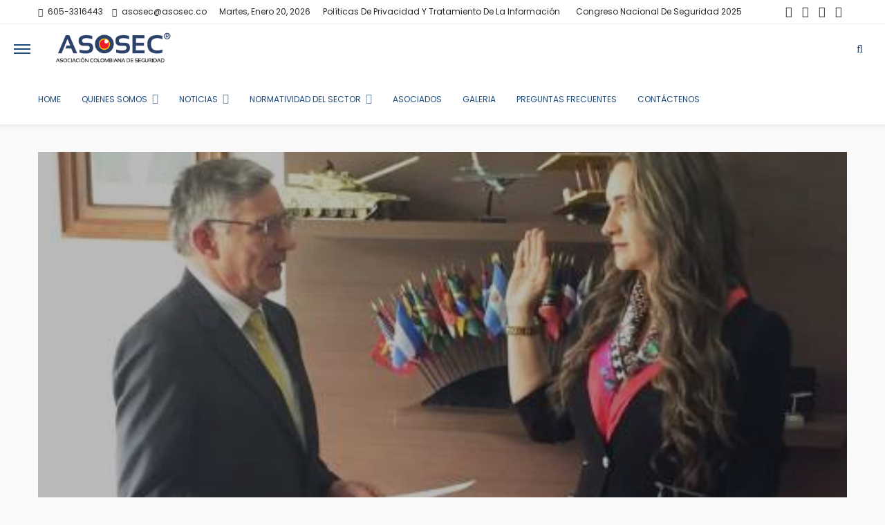

--- FILE ---
content_type: text/html; charset=UTF-8
request_url: https://asosec.co/lina-maria-toro-tamayo-asumio-como-superintendente-de-vigilancia-y-seguridad-privada-e/
body_size: 35740
content:
<!DOCTYPE html>
<html lang="es-CO">
<head>
	<meta charset="UTF-8"/>
	<meta http-equiv="X-UA-Compatible" content="IE=edge">
	<meta name="viewport" content="width=device-width, initial-scale=1.0">
	<link rel="profile" href="https://gmpg.org/xfn/11"/>
	<link rel="pingback" href="https://asosec.co/xmlrpc.php"/>
	<script type="application/javascript">var bingo_ruby_ajax_url = "https://asosec.co/wp-admin/admin-ajax.php"</script><meta name='robots' content='index, follow, max-image-preview:large, max-snippet:-1, max-video-preview:-1' />
	<style>img:is([sizes="auto" i], [sizes^="auto," i]) { contain-intrinsic-size: 3000px 1500px }</style>
	
	<!-- This site is optimized with the Yoast SEO plugin v26.7 - https://yoast.com/wordpress/plugins/seo/ -->
	<title>Lina María Toro Tamayo asumió como Superintendente de Vigilancia y Seguridad Privada (e)</title>
	<link rel="canonical" href="https://asosec.co/lina-maria-toro-tamayo-asumio-como-superintendente-de-vigilancia-y-seguridad-privada-e/" />
	<meta property="og:locale" content="es_ES" />
	<meta property="og:type" content="article" />
	<meta property="og:title" content="Lina María Toro Tamayo asumió como Superintendente de Vigilancia y Seguridad Privada (e)" />
	<meta property="og:description" content="En la sede del Ministerio de Defensa Nacional tomó juramento como Superintendente de Vigilancia y Seguridad Privada Lina María Toro Tamayo. La ceremonia se cumplió ante el Viceministro para el Grupo Social y Empresarial para la Defensa, General (RA) José Javier Pérez Mejía. Esta caleña, abogada de profesión, egresada de la Universidad Externado de Colombia, [&hellip;]" />
	<meta property="og:url" content="https://asosec.co/lina-maria-toro-tamayo-asumio-como-superintendente-de-vigilancia-y-seguridad-privada-e/" />
	<meta property="og:site_name" content="Asociación Colombiana de Seguridad" />
	<meta property="article:published_time" content="2015-03-20T00:58:11+00:00" />
	<meta property="og:image" content="https://asosec.co/wp-content/uploads/2015/03/microsThumb.jpg" />
	<meta property="og:image:width" content="470" />
	<meta property="og:image:height" content="320" />
	<meta property="og:image:type" content="image/jpeg" />
	<meta name="author" content="Asociación Asosec" />
	<meta name="twitter:card" content="summary_large_image" />
	<meta name="twitter:label1" content="Escrito por" />
	<meta name="twitter:data1" content="Asociación Asosec" />
	<meta name="twitter:label2" content="Tiempo de lectura" />
	<meta name="twitter:data2" content="1 minuto" />
	<script type="application/ld+json" class="yoast-schema-graph">{"@context":"https://schema.org","@graph":[{"@type":"NewsArticle","@id":"https://asosec.co/lina-maria-toro-tamayo-asumio-como-superintendente-de-vigilancia-y-seguridad-privada-e/#article","isPartOf":{"@id":"https://asosec.co/lina-maria-toro-tamayo-asumio-como-superintendente-de-vigilancia-y-seguridad-privada-e/"},"author":{"name":"Asociación Asosec","@id":"https://asosec.co/#/schema/person/ab3480e9b4a07d3d74b3103fbae4701c"},"headline":"Lina María Toro Tamayo asumió como Superintendente de Vigilancia y Seguridad Privada (e)","datePublished":"2015-03-20T00:58:11+00:00","mainEntityOfPage":{"@id":"https://asosec.co/lina-maria-toro-tamayo-asumio-como-superintendente-de-vigilancia-y-seguridad-privada-e/"},"wordCount":237,"publisher":{"@id":"https://asosec.co/#organization"},"image":{"@id":"https://asosec.co/lina-maria-toro-tamayo-asumio-como-superintendente-de-vigilancia-y-seguridad-privada-e/#primaryimage"},"thumbnailUrl":"https://asosec.co/wp-content/uploads/2015/03/microsThumb.jpg","articleSection":["Supervigilancia"],"inLanguage":"es-CO"},{"@type":"WebPage","@id":"https://asosec.co/lina-maria-toro-tamayo-asumio-como-superintendente-de-vigilancia-y-seguridad-privada-e/","url":"https://asosec.co/lina-maria-toro-tamayo-asumio-como-superintendente-de-vigilancia-y-seguridad-privada-e/","name":"Lina María Toro Tamayo asumió como Superintendente de Vigilancia y Seguridad Privada (e)","isPartOf":{"@id":"https://asosec.co/#website"},"primaryImageOfPage":{"@id":"https://asosec.co/lina-maria-toro-tamayo-asumio-como-superintendente-de-vigilancia-y-seguridad-privada-e/#primaryimage"},"image":{"@id":"https://asosec.co/lina-maria-toro-tamayo-asumio-como-superintendente-de-vigilancia-y-seguridad-privada-e/#primaryimage"},"thumbnailUrl":"https://asosec.co/wp-content/uploads/2015/03/microsThumb.jpg","datePublished":"2015-03-20T00:58:11+00:00","breadcrumb":{"@id":"https://asosec.co/lina-maria-toro-tamayo-asumio-como-superintendente-de-vigilancia-y-seguridad-privada-e/#breadcrumb"},"inLanguage":"es-CO","potentialAction":[{"@type":"ReadAction","target":["https://asosec.co/lina-maria-toro-tamayo-asumio-como-superintendente-de-vigilancia-y-seguridad-privada-e/"]}]},{"@type":"ImageObject","inLanguage":"es-CO","@id":"https://asosec.co/lina-maria-toro-tamayo-asumio-como-superintendente-de-vigilancia-y-seguridad-privada-e/#primaryimage","url":"https://asosec.co/wp-content/uploads/2015/03/microsThumb.jpg","contentUrl":"https://asosec.co/wp-content/uploads/2015/03/microsThumb.jpg","width":470,"height":320},{"@type":"BreadcrumbList","@id":"https://asosec.co/lina-maria-toro-tamayo-asumio-como-superintendente-de-vigilancia-y-seguridad-privada-e/#breadcrumb","itemListElement":[{"@type":"ListItem","position":1,"name":"Inicio","item":"https://asosec.co/"},{"@type":"ListItem","position":2,"name":"Lina María Toro Tamayo asumió como Superintendente de Vigilancia y Seguridad Privada (e)"}]},{"@type":"WebSite","@id":"https://asosec.co/#website","url":"https://asosec.co/","name":"Asociación Colombiana de Seguridad","description":"Asosec","publisher":{"@id":"https://asosec.co/#organization"},"potentialAction":[{"@type":"SearchAction","target":{"@type":"EntryPoint","urlTemplate":"https://asosec.co/?s={search_term_string}"},"query-input":{"@type":"PropertyValueSpecification","valueRequired":true,"valueName":"search_term_string"}}],"inLanguage":"es-CO"},{"@type":"Organization","@id":"https://asosec.co/#organization","name":"Asociación Colombiana de Seguridad","url":"https://asosec.co/","logo":{"@type":"ImageObject","inLanguage":"es-CO","@id":"https://asosec.co/#/schema/logo/image/","url":"https://asosec.co/wp-content/uploads/2017/12/Logo.jpg","contentUrl":"https://asosec.co/wp-content/uploads/2017/12/Logo.jpg","width":236,"height":79,"caption":"Asociación Colombiana de Seguridad"},"image":{"@id":"https://asosec.co/#/schema/logo/image/"}},{"@type":"Person","@id":"https://asosec.co/#/schema/person/ab3480e9b4a07d3d74b3103fbae4701c","name":"Asociación Asosec","image":{"@type":"ImageObject","inLanguage":"es-CO","@id":"https://asosec.co/#/schema/person/image/","url":"https://secure.gravatar.com/avatar/ef9470ac443527afbb5bb316b321da49?s=96&d=mm&r=g","contentUrl":"https://secure.gravatar.com/avatar/ef9470ac443527afbb5bb316b321da49?s=96&d=mm&r=g","caption":"Asociación Asosec"},"sameAs":["https://www.asosec.co"],"url":"https://asosec.co/author/asosec20/"}]}</script>
	<!-- / Yoast SEO plugin. -->


<link rel='dns-prefetch' href='//fonts.googleapis.com' />
<link rel="alternate" type="application/rss+xml" title="Asociación Colombiana de Seguridad &raquo; Feed" href="https://asosec.co/feed/" />
<link rel="alternate" type="application/rss+xml" title="Asociación Colombiana de Seguridad &raquo; RSS de los comentarios" href="https://asosec.co/comments/feed/" />
<link rel="alternate" type="application/rss+xml" title="Asociación Colombiana de Seguridad &raquo; Lina María Toro Tamayo asumió como Superintendente de Vigilancia y Seguridad Privada (e) RSS de los comentarios" href="https://asosec.co/lina-maria-toro-tamayo-asumio-como-superintendente-de-vigilancia-y-seguridad-privada-e/feed/" />
		<!-- This site uses the Google Analytics by MonsterInsights plugin v9.11.1 - Using Analytics tracking - https://www.monsterinsights.com/ -->
							<script src="//www.googletagmanager.com/gtag/js?id=G-2REKHSJCVJ"  data-cfasync="false" data-wpfc-render="false" type="text/javascript" async></script>
			<script data-cfasync="false" data-wpfc-render="false" type="text/javascript">
				var mi_version = '9.11.1';
				var mi_track_user = true;
				var mi_no_track_reason = '';
								var MonsterInsightsDefaultLocations = {"page_location":"https:\/\/asosec.co\/lina-maria-toro-tamayo-asumio-como-superintendente-de-vigilancia-y-seguridad-privada-e\/"};
								if ( typeof MonsterInsightsPrivacyGuardFilter === 'function' ) {
					var MonsterInsightsLocations = (typeof MonsterInsightsExcludeQuery === 'object') ? MonsterInsightsPrivacyGuardFilter( MonsterInsightsExcludeQuery ) : MonsterInsightsPrivacyGuardFilter( MonsterInsightsDefaultLocations );
				} else {
					var MonsterInsightsLocations = (typeof MonsterInsightsExcludeQuery === 'object') ? MonsterInsightsExcludeQuery : MonsterInsightsDefaultLocations;
				}

								var disableStrs = [
										'ga-disable-G-2REKHSJCVJ',
									];

				/* Function to detect opted out users */
				function __gtagTrackerIsOptedOut() {
					for (var index = 0; index < disableStrs.length; index++) {
						if (document.cookie.indexOf(disableStrs[index] + '=true') > -1) {
							return true;
						}
					}

					return false;
				}

				/* Disable tracking if the opt-out cookie exists. */
				if (__gtagTrackerIsOptedOut()) {
					for (var index = 0; index < disableStrs.length; index++) {
						window[disableStrs[index]] = true;
					}
				}

				/* Opt-out function */
				function __gtagTrackerOptout() {
					for (var index = 0; index < disableStrs.length; index++) {
						document.cookie = disableStrs[index] + '=true; expires=Thu, 31 Dec 2099 23:59:59 UTC; path=/';
						window[disableStrs[index]] = true;
					}
				}

				if ('undefined' === typeof gaOptout) {
					function gaOptout() {
						__gtagTrackerOptout();
					}
				}
								window.dataLayer = window.dataLayer || [];

				window.MonsterInsightsDualTracker = {
					helpers: {},
					trackers: {},
				};
				if (mi_track_user) {
					function __gtagDataLayer() {
						dataLayer.push(arguments);
					}

					function __gtagTracker(type, name, parameters) {
						if (!parameters) {
							parameters = {};
						}

						if (parameters.send_to) {
							__gtagDataLayer.apply(null, arguments);
							return;
						}

						if (type === 'event') {
														parameters.send_to = monsterinsights_frontend.v4_id;
							var hookName = name;
							if (typeof parameters['event_category'] !== 'undefined') {
								hookName = parameters['event_category'] + ':' + name;
							}

							if (typeof MonsterInsightsDualTracker.trackers[hookName] !== 'undefined') {
								MonsterInsightsDualTracker.trackers[hookName](parameters);
							} else {
								__gtagDataLayer('event', name, parameters);
							}
							
						} else {
							__gtagDataLayer.apply(null, arguments);
						}
					}

					__gtagTracker('js', new Date());
					__gtagTracker('set', {
						'developer_id.dZGIzZG': true,
											});
					if ( MonsterInsightsLocations.page_location ) {
						__gtagTracker('set', MonsterInsightsLocations);
					}
										__gtagTracker('config', 'G-2REKHSJCVJ', {"forceSSL":"true","link_attribution":"true"} );
										window.gtag = __gtagTracker;										(function () {
						/* https://developers.google.com/analytics/devguides/collection/analyticsjs/ */
						/* ga and __gaTracker compatibility shim. */
						var noopfn = function () {
							return null;
						};
						var newtracker = function () {
							return new Tracker();
						};
						var Tracker = function () {
							return null;
						};
						var p = Tracker.prototype;
						p.get = noopfn;
						p.set = noopfn;
						p.send = function () {
							var args = Array.prototype.slice.call(arguments);
							args.unshift('send');
							__gaTracker.apply(null, args);
						};
						var __gaTracker = function () {
							var len = arguments.length;
							if (len === 0) {
								return;
							}
							var f = arguments[len - 1];
							if (typeof f !== 'object' || f === null || typeof f.hitCallback !== 'function') {
								if ('send' === arguments[0]) {
									var hitConverted, hitObject = false, action;
									if ('event' === arguments[1]) {
										if ('undefined' !== typeof arguments[3]) {
											hitObject = {
												'eventAction': arguments[3],
												'eventCategory': arguments[2],
												'eventLabel': arguments[4],
												'value': arguments[5] ? arguments[5] : 1,
											}
										}
									}
									if ('pageview' === arguments[1]) {
										if ('undefined' !== typeof arguments[2]) {
											hitObject = {
												'eventAction': 'page_view',
												'page_path': arguments[2],
											}
										}
									}
									if (typeof arguments[2] === 'object') {
										hitObject = arguments[2];
									}
									if (typeof arguments[5] === 'object') {
										Object.assign(hitObject, arguments[5]);
									}
									if ('undefined' !== typeof arguments[1].hitType) {
										hitObject = arguments[1];
										if ('pageview' === hitObject.hitType) {
											hitObject.eventAction = 'page_view';
										}
									}
									if (hitObject) {
										action = 'timing' === arguments[1].hitType ? 'timing_complete' : hitObject.eventAction;
										hitConverted = mapArgs(hitObject);
										__gtagTracker('event', action, hitConverted);
									}
								}
								return;
							}

							function mapArgs(args) {
								var arg, hit = {};
								var gaMap = {
									'eventCategory': 'event_category',
									'eventAction': 'event_action',
									'eventLabel': 'event_label',
									'eventValue': 'event_value',
									'nonInteraction': 'non_interaction',
									'timingCategory': 'event_category',
									'timingVar': 'name',
									'timingValue': 'value',
									'timingLabel': 'event_label',
									'page': 'page_path',
									'location': 'page_location',
									'title': 'page_title',
									'referrer' : 'page_referrer',
								};
								for (arg in args) {
																		if (!(!args.hasOwnProperty(arg) || !gaMap.hasOwnProperty(arg))) {
										hit[gaMap[arg]] = args[arg];
									} else {
										hit[arg] = args[arg];
									}
								}
								return hit;
							}

							try {
								f.hitCallback();
							} catch (ex) {
							}
						};
						__gaTracker.create = newtracker;
						__gaTracker.getByName = newtracker;
						__gaTracker.getAll = function () {
							return [];
						};
						__gaTracker.remove = noopfn;
						__gaTracker.loaded = true;
						window['__gaTracker'] = __gaTracker;
					})();
									} else {
										console.log("");
					(function () {
						function __gtagTracker() {
							return null;
						}

						window['__gtagTracker'] = __gtagTracker;
						window['gtag'] = __gtagTracker;
					})();
									}
			</script>
							<!-- / Google Analytics by MonsterInsights -->
		<script type="text/javascript">
/* <![CDATA[ */
window._wpemojiSettings = {"baseUrl":"https:\/\/s.w.org\/images\/core\/emoji\/15.0.3\/72x72\/","ext":".png","svgUrl":"https:\/\/s.w.org\/images\/core\/emoji\/15.0.3\/svg\/","svgExt":".svg","source":{"concatemoji":"https:\/\/asosec.co\/wp-includes\/js\/wp-emoji-release.min.js?ver=f96a22ff4d1dabd1667537a97b204301"}};
/*! This file is auto-generated */
!function(i,n){var o,s,e;function c(e){try{var t={supportTests:e,timestamp:(new Date).valueOf()};sessionStorage.setItem(o,JSON.stringify(t))}catch(e){}}function p(e,t,n){e.clearRect(0,0,e.canvas.width,e.canvas.height),e.fillText(t,0,0);var t=new Uint32Array(e.getImageData(0,0,e.canvas.width,e.canvas.height).data),r=(e.clearRect(0,0,e.canvas.width,e.canvas.height),e.fillText(n,0,0),new Uint32Array(e.getImageData(0,0,e.canvas.width,e.canvas.height).data));return t.every(function(e,t){return e===r[t]})}function u(e,t,n){switch(t){case"flag":return n(e,"\ud83c\udff3\ufe0f\u200d\u26a7\ufe0f","\ud83c\udff3\ufe0f\u200b\u26a7\ufe0f")?!1:!n(e,"\ud83c\uddfa\ud83c\uddf3","\ud83c\uddfa\u200b\ud83c\uddf3")&&!n(e,"\ud83c\udff4\udb40\udc67\udb40\udc62\udb40\udc65\udb40\udc6e\udb40\udc67\udb40\udc7f","\ud83c\udff4\u200b\udb40\udc67\u200b\udb40\udc62\u200b\udb40\udc65\u200b\udb40\udc6e\u200b\udb40\udc67\u200b\udb40\udc7f");case"emoji":return!n(e,"\ud83d\udc26\u200d\u2b1b","\ud83d\udc26\u200b\u2b1b")}return!1}function f(e,t,n){var r="undefined"!=typeof WorkerGlobalScope&&self instanceof WorkerGlobalScope?new OffscreenCanvas(300,150):i.createElement("canvas"),a=r.getContext("2d",{willReadFrequently:!0}),o=(a.textBaseline="top",a.font="600 32px Arial",{});return e.forEach(function(e){o[e]=t(a,e,n)}),o}function t(e){var t=i.createElement("script");t.src=e,t.defer=!0,i.head.appendChild(t)}"undefined"!=typeof Promise&&(o="wpEmojiSettingsSupports",s=["flag","emoji"],n.supports={everything:!0,everythingExceptFlag:!0},e=new Promise(function(e){i.addEventListener("DOMContentLoaded",e,{once:!0})}),new Promise(function(t){var n=function(){try{var e=JSON.parse(sessionStorage.getItem(o));if("object"==typeof e&&"number"==typeof e.timestamp&&(new Date).valueOf()<e.timestamp+604800&&"object"==typeof e.supportTests)return e.supportTests}catch(e){}return null}();if(!n){if("undefined"!=typeof Worker&&"undefined"!=typeof OffscreenCanvas&&"undefined"!=typeof URL&&URL.createObjectURL&&"undefined"!=typeof Blob)try{var e="postMessage("+f.toString()+"("+[JSON.stringify(s),u.toString(),p.toString()].join(",")+"));",r=new Blob([e],{type:"text/javascript"}),a=new Worker(URL.createObjectURL(r),{name:"wpTestEmojiSupports"});return void(a.onmessage=function(e){c(n=e.data),a.terminate(),t(n)})}catch(e){}c(n=f(s,u,p))}t(n)}).then(function(e){for(var t in e)n.supports[t]=e[t],n.supports.everything=n.supports.everything&&n.supports[t],"flag"!==t&&(n.supports.everythingExceptFlag=n.supports.everythingExceptFlag&&n.supports[t]);n.supports.everythingExceptFlag=n.supports.everythingExceptFlag&&!n.supports.flag,n.DOMReady=!1,n.readyCallback=function(){n.DOMReady=!0}}).then(function(){return e}).then(function(){var e;n.supports.everything||(n.readyCallback(),(e=n.source||{}).concatemoji?t(e.concatemoji):e.wpemoji&&e.twemoji&&(t(e.twemoji),t(e.wpemoji)))}))}((window,document),window._wpemojiSettings);
/* ]]> */
</script>
<link rel='stylesheet' id='bingo_ruby_plugin_style-css' href='https://asosec.co/wp-content/plugins/bingo-ruby-core/assets/style.css?ver=2.0' type='text/css' media='all' />
<style id='wp-emoji-styles-inline-css' type='text/css'>

	img.wp-smiley, img.emoji {
		display: inline !important;
		border: none !important;
		box-shadow: none !important;
		height: 1em !important;
		width: 1em !important;
		margin: 0 0.07em !important;
		vertical-align: -0.1em !important;
		background: none !important;
		padding: 0 !important;
	}
</style>
<link rel='stylesheet' id='wp-block-library-css' href='https://asosec.co/wp-includes/css/dist/block-library/style.min.css?ver=f96a22ff4d1dabd1667537a97b204301' type='text/css' media='all' />
<style id='classic-theme-styles-inline-css' type='text/css'>
/*! This file is auto-generated */
.wp-block-button__link{color:#fff;background-color:#32373c;border-radius:9999px;box-shadow:none;text-decoration:none;padding:calc(.667em + 2px) calc(1.333em + 2px);font-size:1.125em}.wp-block-file__button{background:#32373c;color:#fff;text-decoration:none}
</style>
<style id='global-styles-inline-css' type='text/css'>
:root{--wp--preset--aspect-ratio--square: 1;--wp--preset--aspect-ratio--4-3: 4/3;--wp--preset--aspect-ratio--3-4: 3/4;--wp--preset--aspect-ratio--3-2: 3/2;--wp--preset--aspect-ratio--2-3: 2/3;--wp--preset--aspect-ratio--16-9: 16/9;--wp--preset--aspect-ratio--9-16: 9/16;--wp--preset--color--black: #000000;--wp--preset--color--cyan-bluish-gray: #abb8c3;--wp--preset--color--white: #ffffff;--wp--preset--color--pale-pink: #f78da7;--wp--preset--color--vivid-red: #cf2e2e;--wp--preset--color--luminous-vivid-orange: #ff6900;--wp--preset--color--luminous-vivid-amber: #fcb900;--wp--preset--color--light-green-cyan: #7bdcb5;--wp--preset--color--vivid-green-cyan: #00d084;--wp--preset--color--pale-cyan-blue: #8ed1fc;--wp--preset--color--vivid-cyan-blue: #0693e3;--wp--preset--color--vivid-purple: #9b51e0;--wp--preset--gradient--vivid-cyan-blue-to-vivid-purple: linear-gradient(135deg,rgba(6,147,227,1) 0%,rgb(155,81,224) 100%);--wp--preset--gradient--light-green-cyan-to-vivid-green-cyan: linear-gradient(135deg,rgb(122,220,180) 0%,rgb(0,208,130) 100%);--wp--preset--gradient--luminous-vivid-amber-to-luminous-vivid-orange: linear-gradient(135deg,rgba(252,185,0,1) 0%,rgba(255,105,0,1) 100%);--wp--preset--gradient--luminous-vivid-orange-to-vivid-red: linear-gradient(135deg,rgba(255,105,0,1) 0%,rgb(207,46,46) 100%);--wp--preset--gradient--very-light-gray-to-cyan-bluish-gray: linear-gradient(135deg,rgb(238,238,238) 0%,rgb(169,184,195) 100%);--wp--preset--gradient--cool-to-warm-spectrum: linear-gradient(135deg,rgb(74,234,220) 0%,rgb(151,120,209) 20%,rgb(207,42,186) 40%,rgb(238,44,130) 60%,rgb(251,105,98) 80%,rgb(254,248,76) 100%);--wp--preset--gradient--blush-light-purple: linear-gradient(135deg,rgb(255,206,236) 0%,rgb(152,150,240) 100%);--wp--preset--gradient--blush-bordeaux: linear-gradient(135deg,rgb(254,205,165) 0%,rgb(254,45,45) 50%,rgb(107,0,62) 100%);--wp--preset--gradient--luminous-dusk: linear-gradient(135deg,rgb(255,203,112) 0%,rgb(199,81,192) 50%,rgb(65,88,208) 100%);--wp--preset--gradient--pale-ocean: linear-gradient(135deg,rgb(255,245,203) 0%,rgb(182,227,212) 50%,rgb(51,167,181) 100%);--wp--preset--gradient--electric-grass: linear-gradient(135deg,rgb(202,248,128) 0%,rgb(113,206,126) 100%);--wp--preset--gradient--midnight: linear-gradient(135deg,rgb(2,3,129) 0%,rgb(40,116,252) 100%);--wp--preset--font-size--small: 13px;--wp--preset--font-size--medium: 20px;--wp--preset--font-size--large: 36px;--wp--preset--font-size--x-large: 42px;--wp--preset--spacing--20: 0.44rem;--wp--preset--spacing--30: 0.67rem;--wp--preset--spacing--40: 1rem;--wp--preset--spacing--50: 1.5rem;--wp--preset--spacing--60: 2.25rem;--wp--preset--spacing--70: 3.38rem;--wp--preset--spacing--80: 5.06rem;--wp--preset--shadow--natural: 6px 6px 9px rgba(0, 0, 0, 0.2);--wp--preset--shadow--deep: 12px 12px 50px rgba(0, 0, 0, 0.4);--wp--preset--shadow--sharp: 6px 6px 0px rgba(0, 0, 0, 0.2);--wp--preset--shadow--outlined: 6px 6px 0px -3px rgba(255, 255, 255, 1), 6px 6px rgba(0, 0, 0, 1);--wp--preset--shadow--crisp: 6px 6px 0px rgba(0, 0, 0, 1);}:where(.is-layout-flex){gap: 0.5em;}:where(.is-layout-grid){gap: 0.5em;}body .is-layout-flex{display: flex;}.is-layout-flex{flex-wrap: wrap;align-items: center;}.is-layout-flex > :is(*, div){margin: 0;}body .is-layout-grid{display: grid;}.is-layout-grid > :is(*, div){margin: 0;}:where(.wp-block-columns.is-layout-flex){gap: 2em;}:where(.wp-block-columns.is-layout-grid){gap: 2em;}:where(.wp-block-post-template.is-layout-flex){gap: 1.25em;}:where(.wp-block-post-template.is-layout-grid){gap: 1.25em;}.has-black-color{color: var(--wp--preset--color--black) !important;}.has-cyan-bluish-gray-color{color: var(--wp--preset--color--cyan-bluish-gray) !important;}.has-white-color{color: var(--wp--preset--color--white) !important;}.has-pale-pink-color{color: var(--wp--preset--color--pale-pink) !important;}.has-vivid-red-color{color: var(--wp--preset--color--vivid-red) !important;}.has-luminous-vivid-orange-color{color: var(--wp--preset--color--luminous-vivid-orange) !important;}.has-luminous-vivid-amber-color{color: var(--wp--preset--color--luminous-vivid-amber) !important;}.has-light-green-cyan-color{color: var(--wp--preset--color--light-green-cyan) !important;}.has-vivid-green-cyan-color{color: var(--wp--preset--color--vivid-green-cyan) !important;}.has-pale-cyan-blue-color{color: var(--wp--preset--color--pale-cyan-blue) !important;}.has-vivid-cyan-blue-color{color: var(--wp--preset--color--vivid-cyan-blue) !important;}.has-vivid-purple-color{color: var(--wp--preset--color--vivid-purple) !important;}.has-black-background-color{background-color: var(--wp--preset--color--black) !important;}.has-cyan-bluish-gray-background-color{background-color: var(--wp--preset--color--cyan-bluish-gray) !important;}.has-white-background-color{background-color: var(--wp--preset--color--white) !important;}.has-pale-pink-background-color{background-color: var(--wp--preset--color--pale-pink) !important;}.has-vivid-red-background-color{background-color: var(--wp--preset--color--vivid-red) !important;}.has-luminous-vivid-orange-background-color{background-color: var(--wp--preset--color--luminous-vivid-orange) !important;}.has-luminous-vivid-amber-background-color{background-color: var(--wp--preset--color--luminous-vivid-amber) !important;}.has-light-green-cyan-background-color{background-color: var(--wp--preset--color--light-green-cyan) !important;}.has-vivid-green-cyan-background-color{background-color: var(--wp--preset--color--vivid-green-cyan) !important;}.has-pale-cyan-blue-background-color{background-color: var(--wp--preset--color--pale-cyan-blue) !important;}.has-vivid-cyan-blue-background-color{background-color: var(--wp--preset--color--vivid-cyan-blue) !important;}.has-vivid-purple-background-color{background-color: var(--wp--preset--color--vivid-purple) !important;}.has-black-border-color{border-color: var(--wp--preset--color--black) !important;}.has-cyan-bluish-gray-border-color{border-color: var(--wp--preset--color--cyan-bluish-gray) !important;}.has-white-border-color{border-color: var(--wp--preset--color--white) !important;}.has-pale-pink-border-color{border-color: var(--wp--preset--color--pale-pink) !important;}.has-vivid-red-border-color{border-color: var(--wp--preset--color--vivid-red) !important;}.has-luminous-vivid-orange-border-color{border-color: var(--wp--preset--color--luminous-vivid-orange) !important;}.has-luminous-vivid-amber-border-color{border-color: var(--wp--preset--color--luminous-vivid-amber) !important;}.has-light-green-cyan-border-color{border-color: var(--wp--preset--color--light-green-cyan) !important;}.has-vivid-green-cyan-border-color{border-color: var(--wp--preset--color--vivid-green-cyan) !important;}.has-pale-cyan-blue-border-color{border-color: var(--wp--preset--color--pale-cyan-blue) !important;}.has-vivid-cyan-blue-border-color{border-color: var(--wp--preset--color--vivid-cyan-blue) !important;}.has-vivid-purple-border-color{border-color: var(--wp--preset--color--vivid-purple) !important;}.has-vivid-cyan-blue-to-vivid-purple-gradient-background{background: var(--wp--preset--gradient--vivid-cyan-blue-to-vivid-purple) !important;}.has-light-green-cyan-to-vivid-green-cyan-gradient-background{background: var(--wp--preset--gradient--light-green-cyan-to-vivid-green-cyan) !important;}.has-luminous-vivid-amber-to-luminous-vivid-orange-gradient-background{background: var(--wp--preset--gradient--luminous-vivid-amber-to-luminous-vivid-orange) !important;}.has-luminous-vivid-orange-to-vivid-red-gradient-background{background: var(--wp--preset--gradient--luminous-vivid-orange-to-vivid-red) !important;}.has-very-light-gray-to-cyan-bluish-gray-gradient-background{background: var(--wp--preset--gradient--very-light-gray-to-cyan-bluish-gray) !important;}.has-cool-to-warm-spectrum-gradient-background{background: var(--wp--preset--gradient--cool-to-warm-spectrum) !important;}.has-blush-light-purple-gradient-background{background: var(--wp--preset--gradient--blush-light-purple) !important;}.has-blush-bordeaux-gradient-background{background: var(--wp--preset--gradient--blush-bordeaux) !important;}.has-luminous-dusk-gradient-background{background: var(--wp--preset--gradient--luminous-dusk) !important;}.has-pale-ocean-gradient-background{background: var(--wp--preset--gradient--pale-ocean) !important;}.has-electric-grass-gradient-background{background: var(--wp--preset--gradient--electric-grass) !important;}.has-midnight-gradient-background{background: var(--wp--preset--gradient--midnight) !important;}.has-small-font-size{font-size: var(--wp--preset--font-size--small) !important;}.has-medium-font-size{font-size: var(--wp--preset--font-size--medium) !important;}.has-large-font-size{font-size: var(--wp--preset--font-size--large) !important;}.has-x-large-font-size{font-size: var(--wp--preset--font-size--x-large) !important;}
:where(.wp-block-post-template.is-layout-flex){gap: 1.25em;}:where(.wp-block-post-template.is-layout-grid){gap: 1.25em;}
:where(.wp-block-columns.is-layout-flex){gap: 2em;}:where(.wp-block-columns.is-layout-grid){gap: 2em;}
:root :where(.wp-block-pullquote){font-size: 1.5em;line-height: 1.6;}
</style>
<link rel='stylesheet' id='bootstrap-css' href='https://asosec.co/wp-content/themes/bingo/assets/external/bootstrap.css?ver=v3.3.1' type='text/css' media='all' />
<link rel='stylesheet' id='font-awesome-css' href='https://asosec.co/wp-content/plugins/elementor/assets/lib/font-awesome/css/font-awesome.min.css?ver=4.7.0' type='text/css' media='all' />
<link rel='stylesheet' id='bingo_ruby_style_miscellaneous-css' href='https://asosec.co/wp-content/themes/bingo/assets/external/miscellaneous.css?ver=2.6' type='text/css' media='all' />
<link rel='stylesheet' id='bingo_ruby_style_main-css' href='https://asosec.co/wp-content/themes/bingo/assets/css/theme-style.css?ver=2.6' type='text/css' media='all' />
<link rel='stylesheet' id='bingo_ruby_style_responsive-css' href='https://asosec.co/wp-content/themes/bingo/assets/css/theme-responsive.css?ver=2.6' type='text/css' media='all' />
<link rel='stylesheet' id='bingo_ruby_style_default-css' href='https://asosec.co/wp-content/themes/bingo/style.css?ver=2.6' type='text/css' media='all' />
<style id='bingo_ruby_style_default-inline-css' type='text/css'>
.total-caption { font-family :Poppins;}.ruby-container { max-width :1200px;}.is-boxed .site-outer { max-width :1230px;}.banner-background-color { background-color: #ffffff; }.main-menu-inner .sub-menu.is-sub-default a:hover, .main-menu-inner .sub-menu .current-menu-item > a { color: #f9f9f9; }.footer-copyright-wrap p { color: #dddddd; }.footer-copyright-wrap { background-color: #242424; }.post-excerpt{ font-size :10px;}
</style>
<link rel='stylesheet' id='e-animation-fadeIn-css' href='https://asosec.co/wp-content/plugins/elementor/assets/lib/animations/styles/fadeIn.min.css?ver=3.34.1' type='text/css' media='all' />
<link rel='stylesheet' id='elementor-frontend-css' href='https://asosec.co/wp-content/plugins/elementor/assets/css/frontend.min.css?ver=3.34.1' type='text/css' media='all' />
<link rel='stylesheet' id='e-popup-css' href='https://asosec.co/wp-content/plugins/pro-elements/assets/css/conditionals/popup.min.css?ver=3.34.0' type='text/css' media='all' />
<link rel='stylesheet' id='elementor-icons-css' href='https://asosec.co/wp-content/plugins/elementor/assets/lib/eicons/css/elementor-icons.min.css?ver=5.45.0' type='text/css' media='all' />
<link rel='stylesheet' id='elementor-post-15953-css' href='https://asosec.co/wp-content/uploads/elementor/css/post-15953.css?ver=1768762656' type='text/css' media='all' />
<link rel='stylesheet' id='elementor-post-17541-css' href='https://asosec.co/wp-content/uploads/elementor/css/post-17541.css?ver=1768762656' type='text/css' media='all' />
<link rel='stylesheet' id='redux-google-fonts-bingo_ruby_theme_options-css' href='https://fonts.googleapis.com/css?family=Poppins%3A100%2C200%2C300%2C400%2C500%2C600%2C700%2C800%2C900%2C100italic%2C200italic%2C300italic%2C400italic%2C500italic%2C600italic%2C700italic%2C800italic%2C900italic&#038;ver=1751489302' type='text/css' media='all' />
<link rel='stylesheet' id='elementor-gf-local-roboto-css' href='https://asosec.co/wp-content/uploads/elementor/google-fonts/css/roboto.css?ver=1742896214' type='text/css' media='all' />
<link rel='stylesheet' id='elementor-gf-local-robotoslab-css' href='https://asosec.co/wp-content/uploads/elementor/google-fonts/css/robotoslab.css?ver=1742896241' type='text/css' media='all' />
<link rel='stylesheet' id='elementor-icons-shared-0-css' href='https://asosec.co/wp-content/plugins/elementor/assets/lib/font-awesome/css/fontawesome.min.css?ver=5.15.3' type='text/css' media='all' />
<link rel='stylesheet' id='elementor-icons-fa-brands-css' href='https://asosec.co/wp-content/plugins/elementor/assets/lib/font-awesome/css/brands.min.css?ver=5.15.3' type='text/css' media='all' />
<script type="text/javascript" src="https://asosec.co/wp-includes/js/jquery/jquery.min.js?ver=3.7.1" id="jquery-core-js"></script>
<script type="text/javascript" src="https://asosec.co/wp-includes/js/jquery/jquery-migrate.min.js?ver=3.4.1" id="jquery-migrate-js"></script>
<script type="text/javascript" src="https://asosec.co/wp-content/plugins/google-analytics-for-wordpress/assets/js/frontend-gtag.min.js?ver=9.11.1" id="monsterinsights-frontend-script-js" async="async" data-wp-strategy="async"></script>
<script data-cfasync="false" data-wpfc-render="false" type="text/javascript" id='monsterinsights-frontend-script-js-extra'>/* <![CDATA[ */
var monsterinsights_frontend = {"js_events_tracking":"true","download_extensions":"doc,pdf,ppt,zip,xls,docx,pptx,xlsx","inbound_paths":"[{\"path\":\"\\\/go\\\/\",\"label\":\"affiliate\"},{\"path\":\"\\\/recommend\\\/\",\"label\":\"affiliate\"}]","home_url":"https:\/\/asosec.co","hash_tracking":"false","v4_id":"G-2REKHSJCVJ"};/* ]]> */
</script>
<!--[if lt IE 9]>
<script type="text/javascript" src="https://asosec.co/wp-content/themes/bingo/assets/external/html5.min.js?ver=3.7.3" id="html5-js"></script>
<![endif]-->
<link rel="https://api.w.org/" href="https://asosec.co/wp-json/" /><link rel="alternate" title="JSON" type="application/json" href="https://asosec.co/wp-json/wp/v2/posts/3277" /><link rel="EditURI" type="application/rsd+xml" title="RSD" href="https://asosec.co/xmlrpc.php?rsd" />
<link rel="alternate" title="oEmbed (JSON)" type="application/json+oembed" href="https://asosec.co/wp-json/oembed/1.0/embed?url=https%3A%2F%2Fasosec.co%2Flina-maria-toro-tamayo-asumio-como-superintendente-de-vigilancia-y-seguridad-privada-e%2F" />
<link rel="alternate" title="oEmbed (XML)" type="text/xml+oembed" href="https://asosec.co/wp-json/oembed/1.0/embed?url=https%3A%2F%2Fasosec.co%2Flina-maria-toro-tamayo-asumio-como-superintendente-de-vigilancia-y-seguridad-privada-e%2F&#038;format=xml" />
<meta name="generator" content="Elementor 3.34.1; features: additional_custom_breakpoints; settings: css_print_method-external, google_font-enabled, font_display-swap">
			<style>
				.e-con.e-parent:nth-of-type(n+4):not(.e-lazyloaded):not(.e-no-lazyload),
				.e-con.e-parent:nth-of-type(n+4):not(.e-lazyloaded):not(.e-no-lazyload) * {
					background-image: none !important;
				}
				@media screen and (max-height: 1024px) {
					.e-con.e-parent:nth-of-type(n+3):not(.e-lazyloaded):not(.e-no-lazyload),
					.e-con.e-parent:nth-of-type(n+3):not(.e-lazyloaded):not(.e-no-lazyload) * {
						background-image: none !important;
					}
				}
				@media screen and (max-height: 640px) {
					.e-con.e-parent:nth-of-type(n+2):not(.e-lazyloaded):not(.e-no-lazyload),
					.e-con.e-parent:nth-of-type(n+2):not(.e-lazyloaded):not(.e-no-lazyload) * {
						background-image: none !important;
					}
				}
			</style>
			<link rel="icon" href="https://asosec.co/wp-content/uploads/2020/07/cropped-Logo_asosec_web_r-32x32.png" sizes="32x32" />
<link rel="icon" href="https://asosec.co/wp-content/uploads/2020/07/cropped-Logo_asosec_web_r-192x192.png" sizes="192x192" />
<link rel="apple-touch-icon" href="https://asosec.co/wp-content/uploads/2020/07/cropped-Logo_asosec_web_r-180x180.png" />
<meta name="msapplication-TileImage" content="https://asosec.co/wp-content/uploads/2020/07/cropped-Logo_asosec_web_r-270x270.png" />
		<style type="text/css" id="wp-custom-css">
			p {
  text-align: justify;
}
li {
	text-align: justify;
}

/** Start Block Kit CSS: 142-3-a175df65179b9ef6a5ca9f1b2c0202b9 **/

.envato-block__preview{
	overflow: visible;
}

/* Border Radius */
.envato-kit-139-accordion .elementor-widget-container{
	border-radius: 10px !important;
}
.envato-kit-139-map iframe,
.envato-kit-139-slider .slick-slide,
.envato-kit-139-flipbox .elementor-flip-box div{
		border-radius: 10px !important;

}


/** End Block Kit CSS: 142-3-a175df65179b9ef6a5ca9f1b2c0202b9 **/



/** Start Block Kit CSS: 144-3-3a7d335f39a8579c20cdf02f8d462582 **/

.envato-block__preview{overflow: visible;}

/* Envato Kit 141 Custom Styles - Applied to the element under Advanced */

.elementor-headline-animation-type-drop-in .elementor-headline-dynamic-wrapper{
	text-align: center;
}
.envato-kit-141-top-0 h1,
.envato-kit-141-top-0 h2,
.envato-kit-141-top-0 h3,
.envato-kit-141-top-0 h4,
.envato-kit-141-top-0 h5,
.envato-kit-141-top-0 h6,
.envato-kit-141-top-0 p {
	margin-top: 0;
}

.envato-kit-141-newsletter-inline .elementor-field-textual.elementor-size-md {
	padding-left: 1.5rem;
	padding-right: 1.5rem;
}

.envato-kit-141-bottom-0 p {
	margin-bottom: 0;
}

.envato-kit-141-bottom-8 .elementor-price-list .elementor-price-list-item .elementor-price-list-header {
	margin-bottom: .5rem;
}

.envato-kit-141.elementor-widget-testimonial-carousel.elementor-pagination-type-bullets .swiper-container {
	padding-bottom: 52px;
}

.envato-kit-141-display-inline {
	display: inline-block;
}

.envato-kit-141 .elementor-slick-slider ul.slick-dots {
	bottom: -40px;
}

/** End Block Kit CSS: 144-3-3a7d335f39a8579c20cdf02f8d462582 **/



/** Start Block Kit CSS: 69-3-4f8cfb8a1a68ec007f2be7a02bdeadd9 **/

.envato-kit-66-menu .e--pointer-framed .elementor-item:before{
	border-radius:1px;
}

.envato-kit-66-subscription-form .elementor-form-fields-wrapper{
	position:relative;
}

.envato-kit-66-subscription-form .elementor-form-fields-wrapper .elementor-field-type-submit{
	position:static;
}

.envato-kit-66-subscription-form .elementor-form-fields-wrapper .elementor-field-type-submit button{
	position: absolute;
    top: 50%;
    right: 6px;
    transform: translate(0, -50%);
		-moz-transform: translate(0, -50%);
		-webmit-transform: translate(0, -50%);
}

.envato-kit-66-testi-slider .elementor-testimonial__footer{
	margin-top: -60px !important;
	z-index: 99;
  position: relative;
}

.envato-kit-66-featured-slider .elementor-slides .slick-prev{
	width:50px;
	height:50px;
	background-color:#ffffff !important;
	transform:rotate(45deg);
	-moz-transform:rotate(45deg);
	-webkit-transform:rotate(45deg);
	left:-25px !important;
	-webkit-box-shadow: 0px 1px 2px 1px rgba(0,0,0,0.32);
	-moz-box-shadow: 0px 1px 2px 1px rgba(0,0,0,0.32);
	box-shadow: 0px 1px 2px 1px rgba(0,0,0,0.32);
}

.envato-kit-66-featured-slider .elementor-slides .slick-prev:before{
	display:block;
	margin-top:0px;
	margin-left:0px;
	transform:rotate(-45deg);
	-moz-transform:rotate(-45deg);
	-webkit-transform:rotate(-45deg);
}

.envato-kit-66-featured-slider .elementor-slides .slick-next{
	width:50px;
	height:50px;
	background-color:#ffffff !important;
	transform:rotate(45deg);
	-moz-transform:rotate(45deg);
	-webkit-transform:rotate(45deg);
	right:-25px !important;
	-webkit-box-shadow: 0px 1px 2px 1px rgba(0,0,0,0.32);
	-moz-box-shadow: 0px 1px 2px 1px rgba(0,0,0,0.32);
	box-shadow: 0px 1px 2px 1px rgba(0,0,0,0.32);
}

.envato-kit-66-featured-slider .elementor-slides .slick-next:before{
	display:block;
	margin-top:-5px;
	margin-right:-5px;
	transform:rotate(-45deg);
	-moz-transform:rotate(-45deg);
	-webkit-transform:rotate(-45deg);
}

.envato-kit-66-orangetext{
	color:#f4511e;
}

.envato-kit-66-countdown .elementor-countdown-label{
	display:inline-block !important;
	border:2px solid rgba(255,255,255,0.2);
	padding:9px 20px;
}

/** End Block Kit CSS: 69-3-4f8cfb8a1a68ec007f2be7a02bdeadd9 **/



/** Start Block Kit CSS: 143-3-7969bb877702491bc5ca272e536ada9d **/

.envato-block__preview{overflow: visible;}
/* Material Button Click Effect */
.envato-kit-140-material-hit .menu-item a,
.envato-kit-140-material-button .elementor-button{
  background-position: center;
  transition: background 0.8s;
}
.envato-kit-140-material-hit .menu-item a:hover,
.envato-kit-140-material-button .elementor-button:hover{
  background: radial-gradient(circle, transparent 1%, #fff 1%) center/15000%;
}
.envato-kit-140-material-hit .menu-item a:active,
.envato-kit-140-material-button .elementor-button:active{
  background-color: #FFF;
  background-size: 100%;
  transition: background 0s;
}

/* Field Shadow */
.envato-kit-140-big-shadow-form .elementor-field-textual{
	box-shadow: 0 20px 30px rgba(0,0,0, .05);
}

/* FAQ */
.envato-kit-140-faq .elementor-accordion .elementor-accordion-item{
	border-width: 0 0 1px !important;
}

/* Scrollable Columns */
.envato-kit-140-scrollable{
	 height: 100%;
   overflow: auto;
   overflow-x: hidden;
}

/* ImageBox: No Space */
.envato-kit-140-imagebox-nospace:hover{
	transform: scale(1.1);
	transition: all 0.3s;
}
.envato-kit-140-imagebox-nospace figure{
	line-height: 0;
}

.envato-kit-140-slide .elementor-slide-content{
	background: #FFF;
	margin-left: -60px;
	padding: 1em;
}
.envato-kit-140-carousel .slick-active:not(.slick-current)  img{
	padding: 20px !important;
	transition: all .9s;
}

/** End Block Kit CSS: 143-3-7969bb877702491bc5ca272e536ada9d **/



/** Start Block Kit CSS: 141-3-1d55f1e76be9fb1a8d9de88accbe962f **/

.envato-kit-138-bracket .elementor-widget-container > *:before{
	content:"[";
	color:#ffab00;
	display:inline-block;
	margin-right:4px;
	line-height:1em;
	position:relative;
	top:-1px;
}

.envato-kit-138-bracket .elementor-widget-container > *:after{
	content:"]";
	color:#ffab00;
	display:inline-block;
	margin-left:4px;
	line-height:1em;
	position:relative;
	top:-1px;
}

/** End Block Kit CSS: 141-3-1d55f1e76be9fb1a8d9de88accbe962f **/



/** Start Block Kit CSS: 136-3-fc37602abad173a9d9d95d89bbe6bb80 **/

.envato-block__preview{overflow: visible !important;}

/** End Block Kit CSS: 136-3-fc37602abad173a9d9d95d89bbe6bb80 **/



/** Start Block Kit CSS: 72-3-34d2cc762876498c8f6be5405a48e6e2 **/

.envato-block__preview{overflow: visible;}

/*Kit 69 Custom Styling for buttons */
.envato-kit-69-slide-btn .elementor-button,
.envato-kit-69-cta-btn .elementor-button,
.envato-kit-69-flip-btn .elementor-button{
	border-left: 0px !important;
	border-bottom: 0px !important;
	border-right: 0px !important;
	padding: 15px 0 0 !important;
}
.envato-kit-69-slide-btn .elementor-slide-button:hover,
.envato-kit-69-cta-btn .elementor-button:hover,
.envato-kit-69-flip-btn .elementor-button:hover{
	margin-bottom: 20px;
}
.envato-kit-69-menu .elementor-nav-menu--main a:hover{
	margin-top: -7px;
	padding-top: 4px;
	border-bottom: 1px solid #FFF;
}
/* Fix menu dropdown width */
.envato-kit-69-menu .elementor-nav-menu--dropdown{
	width: 100% !important;
}

/** End Block Kit CSS: 72-3-34d2cc762876498c8f6be5405a48e6e2 **/



/** Start Block Kit CSS: 105-3-0fb64e69c49a8e10692d28840c54ef95 **/

.envato-kit-102-phone-overlay {
	position: absolute !important;
	display: block !important;
	top: 0%;
	left: 0%;
	right: 0%;
	margin: auto;
	z-index: 1;
}

/** End Block Kit CSS: 105-3-0fb64e69c49a8e10692d28840c54ef95 **/



/** Start Block Kit CSS: 71-3-d415519effd9e11f35d2438c58ea7ebf **/

.envato-block__preview{overflow: visible;}

/** End Block Kit CSS: 71-3-d415519effd9e11f35d2438c58ea7ebf **/

		</style>
		<style type="text/css" title="dynamic-css" class="options-output">.footer-inner{background-color:#282828;background-repeat:no-repeat;background-size:cover;background-attachment:scroll;background-position:center center;background-image:url('https://asosec.co/wp-content/uploads/2023/07/image-footer-asosec.jpg');}.topbar-wrap{font-family:Poppins;text-transform:capitalize;font-weight:400;font-style:normal;font-size:12px;}.main-menu-inner,.off-canvas-nav-inner{font-family:Poppins;text-transform:uppercase;font-weight:400;font-style:normal;font-size:12px;}.main-menu-inner .sub-menu,.off-canvas-nav-inner .sub-menu{font-family:Poppins;text-transform:capitalize;letter-spacing:0px;font-weight:400;font-style:normal;font-size:12px;}.logo-wrap.is-logo-text .logo-text h1{font-family:Poppins;text-transform:uppercase;letter-spacing:-1px;font-weight:700;font-style:normal;font-size:40px;}.logo-mobile-text span{font-family:Poppins;text-transform:uppercase;letter-spacing:-1px;font-weight:700;font-style:normal;font-size:23px;}body, p{font-family:Poppins;line-height:22px;font-weight:300;font-style:normal;color:#282828;font-size:14px;}.post-title.is-size-1{font-family:Poppins;text-transform:none;font-weight:600;font-style:normal;font-size:16px;}.post-title.is-size-2{font-family:Poppins;text-transform:none;font-weight:500;font-style:normal;font-size:16px;}.post-title.is-size-3{font-family:Poppins;text-transform:none;font-weight:500;font-style:normal;font-size:16px;}.post-title.is-size-4{font-family:Poppins;text-transform:none;font-weight:500;font-style:normal;font-size:16px;}.post-title.is-size-5{font-family:Poppins;text-transform:none;font-weight:400;font-style:normal;font-size:14px;}.post-title.is-size-6{font-family:Poppins;text-transform:none;font-weight:400;font-style:normal;font-size:12px;}h1,h2,h3,h4,h5,h6{font-family:Poppins;text-transform:none;font-weight:600;font-style:normal;}.post-meta-info,.single-post-top,.counter-element{font-family:Poppins;font-weight:400;font-style:normal;color:#aaa;font-size:12px;}.post-cat-info{font-family:Poppins;text-transform:uppercase;font-weight:700;font-style:normal;font-size:12px;}.block-header-wrap{font-family:Poppins;text-transform:uppercase;font-weight:500;font-style:normal;font-size:14px;}.block-ajax-filter-wrap{font-family:Poppins;text-transform:uppercase;font-weight:500;font-style:normal;font-size:14px;}.widget-title{font-family:Poppins;text-transform:uppercase;font-weight:700;font-style:normal;font-size:16px;}.breadcrumb-wrap{font-family:Poppins;text-transform:none;font-weight:400;font-style:normal;color:#aaaaaa;font-size:12px;}</style></head>
<body data-rsssl=1 class="post-template-default single single-post postid-3277 single-format-standard wp-custom-logo ruby-body is-full-width is-navbar-sticky is-smart-sticky elementor-default elementor-kit-15953"  itemscope  itemtype="https://schema.org/WebPage" >
<div class="off-canvas-wrap is-light-text">
	<div class="off-canvas-inner">
		<a href="#" id="ruby-off-canvas-close-btn"><i class="ruby-close-btn" aria-hidden="true"></i></a>
		<nav id="ruby-offcanvas-navigation" class="off-canvas-nav-wrap">
			<div class="menu-main-menu-container"><ul id="offcanvas-nav" class="off-canvas-nav-inner"><li id="menu-item-18226" class="menu-item menu-item-type-post_type menu-item-object-page menu-item-18226"><a href="https://asosec.co/home/">Home</a></li>
<li id="menu-item-1372" class="menu-item menu-item-type-post_type menu-item-object-page menu-item-has-children menu-item-1372"><a href="https://asosec.co/quienes-somos-asosec/">Quienes Somos</a>
<ul class="sub-menu">
	<li id="menu-item-1394" class="menu-item menu-item-type-post_type menu-item-object-page menu-item-1394"><a href="https://asosec.co/historia/">Historia</a></li>
	<li id="menu-item-18666" class="menu-item menu-item-type-post_type menu-item-object-page menu-item-18666"><a href="https://asosec.co/beneficios/">Beneficios</a></li>
	<li id="menu-item-18729" class="menu-item menu-item-type-post_type menu-item-object-page menu-item-18729"><a href="https://asosec.co/derechos-y-deberes/">Derechos y Deberes</a></li>
	<li id="menu-item-12811" class="menu-item menu-item-type-post_type menu-item-object-page menu-item-12811"><a href="https://asosec.co/junta-directiva/">Junta Directiva</a></li>
</ul>
</li>
<li id="menu-item-8037" class="menu-item menu-item-type-custom menu-item-object-custom menu-item-has-children menu-item-8037"><a>Noticias</a>
<ul class="sub-menu">
	<li id="menu-item-11518" class="menu-item menu-item-type-taxonomy menu-item-object-category menu-item-11518 is-category-98"><a href="https://asosec.co/category/noticias-asosec/">Asosec</a></li>
	<li id="menu-item-11519" class="menu-item menu-item-type-taxonomy menu-item-object-category menu-item-11519 is-category-57"><a href="https://asosec.co/category/boletines/">Boletines</a></li>
	<li id="menu-item-8040" class="menu-item menu-item-type-taxonomy menu-item-object-category menu-item-8040 is-category-8"><a href="https://asosec.co/category/ciberseguridad/">Ciberseguridad</a></li>
	<li id="menu-item-8047" class="menu-item menu-item-type-taxonomy menu-item-object-category menu-item-8047 is-category-3"><a href="https://asosec.co/category/colombia/">Colombia</a></li>
	<li id="menu-item-8048" class="menu-item menu-item-type-taxonomy menu-item-object-category menu-item-8048 is-category-7"><a href="https://asosec.co/category/covid-19/">COVID-19</a></li>
	<li id="menu-item-8039" class="menu-item menu-item-type-taxonomy menu-item-object-category menu-item-8039 is-category-9"><a href="https://asosec.co/category/dian/">DIAN</a></li>
	<li id="menu-item-8049" class="menu-item menu-item-type-taxonomy menu-item-object-category menu-item-8049 is-category-26"><a href="https://asosec.co/category/economia/">Economia</a></li>
	<li id="menu-item-8041" class="menu-item menu-item-type-taxonomy menu-item-object-category menu-item-8041 is-category-2"><a href="https://asosec.co/category/empresas/">Empresas</a></li>
	<li id="menu-item-8038" class="menu-item menu-item-type-taxonomy menu-item-object-category menu-item-8038 is-category-6"><a href="https://asosec.co/category/general/">General</a></li>
	<li id="menu-item-11527" class="menu-item menu-item-type-taxonomy menu-item-object-category menu-item-11527 is-category-80"><a href="https://asosec.co/category/internacionales/">Internacionales</a></li>
	<li id="menu-item-11528" class="menu-item menu-item-type-taxonomy menu-item-object-category menu-item-11528 is-category-4"><a href="https://asosec.co/category/normatividad/">Normatividad</a></li>
	<li id="menu-item-8042" class="menu-item menu-item-type-taxonomy menu-item-object-category menu-item-8042 is-category-25"><a href="https://asosec.co/category/seguridad-privada/">Seguridad Privada</a></li>
	<li id="menu-item-8051" class="menu-item menu-item-type-taxonomy menu-item-object-category menu-item-8051 is-category-5"><a href="https://asosec.co/category/siplaft/">SIPLAFT</a></li>
	<li id="menu-item-8052" class="menu-item menu-item-type-taxonomy menu-item-object-category current-post-ancestor current-menu-parent current-post-parent menu-item-8052 is-category-24"><a href="https://asosec.co/category/supervigilancia/">Supervigilancia</a></li>
	<li id="menu-item-11535" class="menu-item menu-item-type-taxonomy menu-item-object-category menu-item-11535 is-category-39"><a href="https://asosec.co/category/tecnologia/">Tecnología</a></li>
</ul>
</li>
<li id="menu-item-19224" class="menu-item menu-item-type-custom menu-item-object-custom menu-item-has-children menu-item-19224"><a>Normatividad del Sector</a>
<ul class="sub-menu">
	<li id="menu-item-19189" class="menu-item menu-item-type-post_type menu-item-object-page menu-item-19189"><a href="https://asosec.co/leyes/">Leyes</a></li>
	<li id="menu-item-19197" class="menu-item menu-item-type-post_type menu-item-object-page menu-item-19197"><a href="https://asosec.co/decretos/">Decretos</a></li>
	<li id="menu-item-19210" class="menu-item menu-item-type-post_type menu-item-object-page menu-item-19210"><a href="https://asosec.co/resoluciones-2/">Resoluciones</a></li>
	<li id="menu-item-1546" class="menu-item menu-item-type-post_type menu-item-object-page menu-item-1546"><a href="https://asosec.co/circulares/">Circulares</a></li>
	<li id="menu-item-1481" class="menu-item menu-item-type-post_type menu-item-object-page menu-item-1481"><a href="https://asosec.co/protocolos/">Protocolos</a></li>
	<li id="menu-item-1480" class="menu-item menu-item-type-post_type menu-item-object-page menu-item-1480"><a href="https://asosec.co/manuel-de-doctrina/">Manuales de doctrina</a></li>
</ul>
</li>
<li id="menu-item-18494" class="menu-item menu-item-type-post_type menu-item-object-page menu-item-18494"><a href="https://asosec.co/nuestros-asociados/">Asociados</a></li>
<li id="menu-item-1417" class="menu-item menu-item-type-post_type menu-item-object-page menu-item-1417"><a href="https://asosec.co/galeria/">Galeria</a></li>
<li id="menu-item-8002" class="menu-item menu-item-type-post_type menu-item-object-page menu-item-8002"><a href="https://asosec.co/preguntas-frecuentes/">Preguntas Frecuentes</a></li>
<li id="menu-item-11259" class="menu-item menu-item-type-post_type menu-item-object-page menu-item-11259"><a href="https://asosec.co/contact/">Contáctenos</a></li>
</ul></div>		</nav>
												<div class="off-canvas-social-wrap">
					<a class="icon-facebook icon-social" title="facebook" href="https://www.facebook.com/Asosec.co/" target="_blank"><i class="fa fa-facebook" aria-hidden="true"></i></a><a class="icon-twitter icon-social" title="twitter" href="https://twitter.com/Asosec?ref_src=twsrc%5Etfw%7Ctwcamp%5Eembeddedtimeline%7Ctwterm%5Eprofile%3AAsosec&#038;ref_url=https%3A%2F%2Fasosec.co%2F" target="_blank"><i class="fa fa-twitter" aria-hidden="true"></i></a><a class="icon-instagram icon-social" title="instagram" href="https://www.instagram.com/asosec.co/" target="_blank"><i class="fa fa-instagram" aria-hidden="true"></i></a><a class="icon-youtube icon-social" title="youtube" href="https://www.youtube.com/channel/UCievUjtvIz1QBxmCF7dEzmw" target="_blank"><i class="fa fa-youtube" aria-hidden="true"></i></a>				</div>
										<div class="off-canvas-widget-section-wrap canvas-sidebar-wrap">
				<div class="canvas-sidebar-inner">
					<section id="bingo_ruby_sb_widget_post-8" class="widget sb-widget sb-widget-post"><div class="widget-title block-title"><h3>latest posts</h3></div><div class="widget-content-wrap"><div class="post-widget-inner style-2"><div class="is-top-row"><article class="post-wrap post-overlay-4"><div class="post-thumb-outer"><div class="post-thumb-overlay"></div><div class="is-bg-thumb post-thumb is-image"><a href="https://asosec.co/actualizacion-tarifas-seguridad-privada-reforma-laboral-2025-2027/" title="Actualización de Tarifas y Efectos de la Reforma Laboral en los Costos del Servicio (2025 &#8211; 2027)" rel="bookmark"><span class="thumbnail-resize"><span class="thumbnail-image"><img width="540" height="370" src="https://asosec.co/wp-content/uploads/2026/01/1-Actualizacion-de-Tarifas-y-Efectos-de-la-Reforma-Laboral-en-los-Costos-del-Servicio-2025-–-2027-copia-540x370.webp" class="attachment-bingo_ruby_crop_540x370 size-bingo_ruby_crop_540x370 wp-post-image" alt="tarifas de seguridad privada 2026 en Colombia vigilancia profesional" decoding="async" /></span></span><!-- thumbnail resize--></a></div><!-- post thumbnail--></div><div class="post-header-outer is-header-overlay is-absolute is-light-text"><div class="post-header"><h2 class="post-title entry-title is-size-5"><a class="post-title-link" href="https://asosec.co/actualizacion-tarifas-seguridad-privada-reforma-laboral-2025-2027/" rel="bookmark" title="Actualización de Tarifas y Efectos de la Reforma Laboral en los Costos del Servicio (2025 &#8211; 2027)">Actualización de Tarifas y Efectos de la Reforma Laboral en los Costos del Servicio (2025 &#8211; 2027)</a></h2><!-- post title--></div><!-- post header--></div></article></div><div class="post-outer"><article class="post-wrap post-list-m1"><div class="post-body"><h2 class="post-title entry-title is-size-5"><a class="post-title-link" href="https://asosec.co/corrupcion-america-latina-colombia/" rel="bookmark" title="Entender la corrupción para combatirla: amenaza estratégica en Colombia y América Latina">Entender la corrupción para combatirla: amenaza estratégica en Colombia y América Latina</a></h2><!-- post title--><div class="post-meta-info post-meta-s"><span class="meta-info-el meta-info-date"><i class="fa fa-clock-o"></i><time class="date published" datetime="2025-12-14T07:04:56+00:00">14 diciembre, 2025</time><time class="updated" datetime="2026-01-18T13:58:11-05:00">18 enero, 2026</time></span><!-- meta info date--></div></div><!-- post body--></article></div><div class="post-outer"><article class="post-wrap post-list-m1"><div class="post-body"><h2 class="post-title entry-title is-size-5"><a class="post-title-link" href="https://asosec.co/senales-alerta-corrupcion-soborno-pep/" rel="bookmark" title="Guía estratégica de señales de alerta en Corrupción, Soborno y Pep">Guía estratégica de señales de alerta en Corrupción, Soborno y Pep</a></h2><!-- post title--><div class="post-meta-info post-meta-s"><span class="meta-info-el meta-info-date"><i class="fa fa-clock-o"></i><time class="date published" datetime="2025-12-09T06:03:23+00:00">9 diciembre, 2025</time><time class="updated" datetime="2025-12-14T06:21:07-05:00">14 diciembre, 2025</time></span><!-- meta info date--></div></div><!-- post body--></article></div><div class="post-outer"><article class="post-wrap post-list-m1"><div class="post-body"><h2 class="post-title entry-title is-size-5"><a class="post-title-link" href="https://asosec.co/saber-hacer-gestion-crisis-accion-etica/" rel="bookmark" title="El “Saber Hacer” en la Gestión de Crisis: De la Teoría a la Acción Ética">El “Saber Hacer” en la Gestión de Crisis: De la Teoría a la Acción Ética</a></h2><!-- post title--><div class="post-meta-info post-meta-s"><span class="meta-info-el meta-info-date"><i class="fa fa-clock-o"></i><time class="date published" datetime="2025-12-09T05:43:22+00:00">9 diciembre, 2025</time></span><!-- meta info date--></div></div><!-- post body--></article></div><div class="post-outer"><article class="post-wrap post-list-m1"><div class="post-body"><h2 class="post-title entry-title is-size-5"><a class="post-title-link" href="https://asosec.co/estabilidad-laboral-reforzada-2025-nuevos-lineamientos-mintrabajo/" rel="bookmark" title="Nuevos Lineamientos del Ministerio del Trabajo para la Estabilidad Laboral Reforzada en 2025">Nuevos Lineamientos del Ministerio del Trabajo para la Estabilidad Laboral Reforzada en 2025</a></h2><!-- post title--><div class="post-meta-info post-meta-s"><span class="meta-info-el meta-info-date"><i class="fa fa-clock-o"></i><time class="date published" datetime="2025-12-09T05:27:46+00:00">9 diciembre, 2025</time><time class="updated" datetime="2025-12-09T05:28:20-05:00">9 diciembre, 2025</time></span><!-- meta info date--></div></div><!-- post body--></article></div></div><!-- #post widget inner --></div><!-- #post widget content wrap --></section>				</div>
			</div>
			</div>
</div><div id="ruby-site" class="site-outer">
	<div class="header-wrap header-style-7">
	<div class="header-inner">
		<div class="topbar-wrap topbar-style-2">
	<div class="ruby-container">
		<div class="topbar-inner container-inner clearfix">
			<div class="topbar-left">
				<div class="topbar-info">
			<span class="info-phone"><i class="fa fa-phone-square" aria-hidden="true"></i><span>605-3316443</span></span>
			     <span class="info-email"><i class="fa fa-envelope" aria-hidden="true"></i><span>asosec@asosec.co</span></span>
     </div>				
<div class="topbar-date">
	<span>martes, enero 20, 2026</span>
</div>					<nav id="ruby-topbar-navigation" class="topbar-menu-wrap">
		<div class="menu-top-asosec-container"><ul id="topbar-nav" class="topbar-menu-inner"><li id="menu-item-7979" class="menu-item menu-item-type-post_type menu-item-object-page menu-item-privacy-policy menu-item-7979"><a rel="privacy-policy" href="https://asosec.co/politicas-de-seguridad/">Políticas de Privacidad y Tratamiento de la Información</a></li>
<li id="menu-item-19520" class="menu-item menu-item-type-post_type menu-item-object-page menu-item-19520"><a href="https://asosec.co/congreso-nacional-de-seguridad-2025/">Congreso Nacional de Seguridad 2025</a></li>
</ul></div>	</nav>
			</div>
			<div class="topbar-right">
				
	<div class="topbar-social social-tooltips">
		<a class="icon-facebook icon-social" title="facebook" href="https://www.facebook.com/Asosec.co/" target="_blank"><i class="fa fa-facebook" aria-hidden="true"></i></a><a class="icon-twitter icon-social" title="twitter" href="https://twitter.com/Asosec?ref_src=twsrc%5Etfw%7Ctwcamp%5Eembeddedtimeline%7Ctwterm%5Eprofile%3AAsosec&#038;ref_url=https%3A%2F%2Fasosec.co%2F" target="_blank"><i class="fa fa-twitter" aria-hidden="true"></i></a><a class="icon-instagram icon-social" title="instagram" href="https://www.instagram.com/asosec.co/" target="_blank"><i class="fa fa-instagram" aria-hidden="true"></i></a><a class="icon-youtube icon-social" title="youtube" href="https://www.youtube.com/channel/UCievUjtvIz1QBxmCF7dEzmw" target="_blank"><i class="fa fa-youtube" aria-hidden="true"></i></a>	</div>
                                			</div>
		</div>
	</div>
</div>

		<div class="navbar-outer clearfix">
			<div class="navbar-wrap">

				<div class="navbar-inner container-inner clearfix">
					<div class="navbar-left">
						<div class="off-canvas-btn-wrap">
	<div class="off-canvas-btn">
		<a href="#" class="ruby-trigger" title="off canvas button">
			<span class="icon-wrap"></span>
		</a>
	</div>
</div>						<div class="logo-wrap is-logo-image"  itemscope  itemtype="https://schema.org/Organization" >
	<div class="logo-inner">
							<a href="https://asosec.co/" class="logo" title="Asociación Colombiana de Seguridad">
				<img data-no-retina src="https://asosec.co/wp-content/uploads/2020/07/Logo_asosec_web_r.png" height="96" width="254"  alt="Asociación Colombiana de Seguridad">
			</a>
						</div><!--  logo inner -->
    </div>
						<div class="logo-mobile-wrap is-logo-mobile-image"  itemscope  itemtype="https://schema.org/Organization" >
	<div class="logo-mobile-inner">
        <a href="https://asosec.co/" class="logo" title="Asociación Colombiana de Seguridad">
            <img height="96" width="254" src="https://asosec.co/wp-content/uploads/2020/08/Logo_asosec_web_r.png" alt="Asociación Colombiana de Seguridad">
        </a>
	</div>
</div>
						<nav id="ruby-main-menu" class="main-menu-wrap">
    <div class="menu-main-menu-container"><ul id="main-nav" class="main-menu-inner"  itemscope  itemtype="https://schema.org/SiteNavigationElement" ><li class="menu-item menu-item-type-post_type menu-item-object-page menu-item-18226" itemprop="name"><a href="https://asosec.co/home/" itemprop="url">Home</a></li><li class="menu-item menu-item-type-post_type menu-item-object-page menu-item-has-children menu-item-1372" itemprop="name"><a href="https://asosec.co/quienes-somos-asosec/" itemprop="url">Quienes Somos</a><ul class="sub-menu is-sub-default">	<li class="menu-item menu-item-type-post_type menu-item-object-page menu-item-1394" itemprop="name"><a href="https://asosec.co/historia/" itemprop="url">Historia</a></li>	<li class="menu-item menu-item-type-post_type menu-item-object-page menu-item-18666" itemprop="name"><a href="https://asosec.co/beneficios/" itemprop="url">Beneficios</a></li>	<li class="menu-item menu-item-type-post_type menu-item-object-page menu-item-18729" itemprop="name"><a href="https://asosec.co/derechos-y-deberes/" itemprop="url">Derechos y Deberes</a></li>	<li class="menu-item menu-item-type-post_type menu-item-object-page menu-item-12811" itemprop="name"><a href="https://asosec.co/junta-directiva/" itemprop="url">Junta Directiva</a></li></ul></li><li class="menu-item menu-item-type-custom menu-item-object-custom menu-item-has-children menu-item-8037"><a>Noticias</a><ul class="sub-menu is-sub-default">	<li class="menu-item menu-item-type-taxonomy menu-item-object-category menu-item-11518 is-category-98" itemprop="name"><a href="https://asosec.co/category/noticias-asosec/" itemprop="url">Asosec</a></li>	<li class="menu-item menu-item-type-taxonomy menu-item-object-category menu-item-11519 is-category-57" itemprop="name"><a href="https://asosec.co/category/boletines/" itemprop="url">Boletines</a></li>	<li class="menu-item menu-item-type-taxonomy menu-item-object-category menu-item-8040 is-category-8" itemprop="name"><a href="https://asosec.co/category/ciberseguridad/" itemprop="url">Ciberseguridad</a></li>	<li class="menu-item menu-item-type-taxonomy menu-item-object-category menu-item-8047 is-category-3" itemprop="name"><a href="https://asosec.co/category/colombia/" itemprop="url">Colombia</a></li>	<li class="menu-item menu-item-type-taxonomy menu-item-object-category menu-item-8048 is-category-7" itemprop="name"><a href="https://asosec.co/category/covid-19/" itemprop="url">COVID-19</a></li>	<li class="menu-item menu-item-type-taxonomy menu-item-object-category menu-item-8039 is-category-9" itemprop="name"><a href="https://asosec.co/category/dian/" itemprop="url">DIAN</a></li>	<li class="menu-item menu-item-type-taxonomy menu-item-object-category menu-item-8049 is-category-26" itemprop="name"><a href="https://asosec.co/category/economia/" itemprop="url">Economia</a></li>	<li class="menu-item menu-item-type-taxonomy menu-item-object-category menu-item-8041 is-category-2" itemprop="name"><a href="https://asosec.co/category/empresas/" itemprop="url">Empresas</a></li>	<li class="menu-item menu-item-type-taxonomy menu-item-object-category menu-item-8038 is-category-6" itemprop="name"><a href="https://asosec.co/category/general/" itemprop="url">General</a></li>	<li class="menu-item menu-item-type-taxonomy menu-item-object-category menu-item-11527 is-category-80" itemprop="name"><a href="https://asosec.co/category/internacionales/" itemprop="url">Internacionales</a></li>	<li class="menu-item menu-item-type-taxonomy menu-item-object-category menu-item-11528 is-category-4" itemprop="name"><a href="https://asosec.co/category/normatividad/" itemprop="url">Normatividad</a></li>	<li class="menu-item menu-item-type-taxonomy menu-item-object-category menu-item-8042 is-category-25" itemprop="name"><a href="https://asosec.co/category/seguridad-privada/" itemprop="url">Seguridad Privada</a></li>	<li class="menu-item menu-item-type-taxonomy menu-item-object-category menu-item-8051 is-category-5" itemprop="name"><a href="https://asosec.co/category/siplaft/" itemprop="url">SIPLAFT</a></li>	<li class="menu-item menu-item-type-taxonomy menu-item-object-category current-post-ancestor current-menu-parent current-post-parent menu-item-8052 is-category-24" itemprop="name"><a href="https://asosec.co/category/supervigilancia/" itemprop="url">Supervigilancia</a></li>	<li class="menu-item menu-item-type-taxonomy menu-item-object-category menu-item-11535 is-category-39" itemprop="name"><a href="https://asosec.co/category/tecnologia/" itemprop="url">Tecnología</a></li></ul></li><li class="menu-item menu-item-type-custom menu-item-object-custom menu-item-has-children menu-item-19224"><a>Normatividad del Sector</a><ul class="sub-menu is-sub-default">	<li class="menu-item menu-item-type-post_type menu-item-object-page menu-item-19189" itemprop="name"><a href="https://asosec.co/leyes/" itemprop="url">Leyes</a></li>	<li class="menu-item menu-item-type-post_type menu-item-object-page menu-item-19197" itemprop="name"><a href="https://asosec.co/decretos/" itemprop="url">Decretos</a></li>	<li class="menu-item menu-item-type-post_type menu-item-object-page menu-item-19210" itemprop="name"><a href="https://asosec.co/resoluciones-2/" itemprop="url">Resoluciones</a></li>	<li class="menu-item menu-item-type-post_type menu-item-object-page menu-item-1546" itemprop="name"><a href="https://asosec.co/circulares/" itemprop="url">Circulares</a></li>	<li class="menu-item menu-item-type-post_type menu-item-object-page menu-item-1481" itemprop="name"><a href="https://asosec.co/protocolos/" itemprop="url">Protocolos</a></li>	<li class="menu-item menu-item-type-post_type menu-item-object-page menu-item-1480" itemprop="name"><a href="https://asosec.co/manuel-de-doctrina/" itemprop="url">Manuales de doctrina</a></li></ul></li><li class="menu-item menu-item-type-post_type menu-item-object-page menu-item-18494" itemprop="name"><a href="https://asosec.co/nuestros-asociados/" itemprop="url">Asociados</a></li><li class="menu-item menu-item-type-post_type menu-item-object-page menu-item-1417" itemprop="name"><a href="https://asosec.co/galeria/" itemprop="url">Galeria</a></li><li class="menu-item menu-item-type-post_type menu-item-object-page menu-item-8002" itemprop="name"><a href="https://asosec.co/preguntas-frecuentes/" itemprop="url">Preguntas Frecuentes</a></li><li class="menu-item menu-item-type-post_type menu-item-object-page menu-item-11259" itemprop="name"><a href="https://asosec.co/contact/" itemprop="url">Contáctenos</a></li></ul></div></nav>					</div>

					<div class="navbar-right">
												
<div class="navbar-search">
	<a href="#" id="ruby-navbar-search-icon" data-mfp-src="#ruby-header-search-popup" data-effect="mpf-ruby-effect header-search-popup-outer" title="Search" class="navbar-search-icon">
		<i class="fa fa-search" aria-hidden="true"></i>
	</a>
</div>
					</div>
				</div>

				<div id="ruby-header-search-popup" class="header-search-popup">
	<div class="header-search-popup-wrap ruby-container">
		<a href="#" class="ruby-close-search"><i class="ruby-close-btn" aria-hidden="true"></i></a>
	<div class="header-search-popup-inner">
		<form class="search-form" method="get" action="https://asosec.co/">
			<fieldset>
				<input id="ruby-search-input" type="text" class="field" name="s" value="" placeholder="Type to search&hellip;" autocomplete="off">
				<button type="submit" value="" class="btn"><i class="fa fa-search" aria-hidden="true"></i></button>
			</fieldset>
            		</form>
	</div>
	</div>
</div>			</div>
		</div>

		<div class="ruby-container">
            
		</div>

	</div>

</div><!-- header -->	<div class="main-site-mask"></div>
	<div class="site-wrap">
		<div class="site-mask"></div>
		<div class="site-inner">
<div class="single-post-outer clearfix"><article id="post-3277" class="single-post-wrap single-post-2 post-3277 post type-post status-publish format-standard has-post-thumbnail hentry category-supervigilancia"  itemscope  itemtype="https://schema.org/Article" ><div class="ruby-page-wrap ruby-section row single-wrap is-author-bottom is-sidebar-right ruby-container"><div class="single-post-feat-bg-outer"><div class="single-post-thumb-outer"><div class="post-thumb"><img width="470" height="320" src="https://asosec.co/wp-content/uploads/2015/03/microsThumb.jpg" class="attachment-full size-full wp-post-image" alt="" decoding="async" srcset="https://asosec.co/wp-content/uploads/2015/03/microsThumb.jpg 470w, https://asosec.co/wp-content/uploads/2015/03/microsThumb-300x204.jpg 300w" sizes="(max-width: 470px) 100vw, 470px" /></div></div></div><!-- single post feat big--><div class="ruby-content-wrap single-inner col-sm-8 col-xs-12 content-with-sidebar"><div class="single-post-content-outer single-box"><div class="single-post-header"><div class="single-post-top"><div class="breadcrumb-wrap"><div class="breadcrumb-inner"  itemscope  itemtype="https://schema.org/BreadcrumbList" ><span  itemscope  itemprop="itemListElement"  itemtype="https://schema.org/ListItem" ><a itemprop="item" href="https://asosec.co/"><span itemprop="name">Home</span></a><meta itemprop="position" content="1"></a></span><i class="fa fa-angle-right breadcrumb-next"></i><span  itemscope  itemprop="itemListElement"  itemtype="https://schema.org/ListItem" ><meta itemprop="position" content="2"><a itemprop="item" rel="bookmark" href="https://asosec.co/category/supervigilancia/"><span itemprop="name">Supervigilancia</span></a></span><i class="fa fa-angle-right breadcrumb-next"><span itemprop="name"></i><span>Lina María Toro Tamayo asumió como Superintendente de Vigilancia y Seguridad Privada (e)</span></div><!-- #breadcrumb inner --></div><!-- #breadcrumb --><div class="meta-info-date-full"><span class="mate-info-date-icon"><i class="fa fa-clock-o"></i></span><span class="meta-info-date-full-inner"> <time class="date update" datetime="2015-03-19T19:58:11+00:00">Mar. 19, 2015 at 7:58 pm</time></span></div></div><!-- single post top --><div class="post-cat-info clearfix"><a class="cat-info-el cat-info-id-24" href="https://asosec.co/category/supervigilancia/" title="Supervigilancia">Supervigilancia</a></div><!-- post cat info--><header class="single-title post-title entry-title is-size-1"><h1 itemprop="headline">Lina María Toro Tamayo asumió como Superintendente de Vigilancia y Seguridad Privada (e)</h1></header><!-- single title--><div class="post-meta-info is-show-icon"><span class="meta-info-el meta-info-cat"><i class="fa fa-folder-open-o" aria-hidden="true"></i><a class="info-cat-el" href="https://asosec.co/category/supervigilancia/" title="Supervigilancia">Supervigilancia</a></span><!--meta info category--><span class="meta-info-el meta-info-date"><i class="fa fa-clock-o"></i><time class="date published" datetime="2015-03-19T19:58:11+00:00">19 marzo, 2015</time></span><!-- meta info date--><span class="meta-info-el meta-info-view"><i class="fa fa-bolt" aria-hidden="true"></i><a href="https://asosec.co/lina-maria-toro-tamayo-asumio-como-superintendente-de-vigilancia-y-seguridad-privada-e/" title="Lina María Toro Tamayo asumió como Superintendente de Vigilancia y Seguridad Privada (e)">1.42K views</a></span><!-- meta info view--></div><!-- post meta info--></div><!-- single post header--><div class="single-post-action clearfix"><div class="single-post-share-header"><a class="single-share-bar-el icon-facebook" href="https://www.facebook.com/sharer.php?u=https%3A%2F%2Fasosec.co%2Flina-maria-toro-tamayo-asumio-como-superintendente-de-vigilancia-y-seguridad-privada-e%2F" onclick="window.open(this.href, 'mywin','left=50,top=50,width=600,height=350,toolbar=0'); return false;"><i class="fa fa-facebook color-facebook"></i></a><a class="single-share-bar-el icon-twitter" href="https://twitter.com/intent/tweet?text=Lina+Mar%C3%ADa+Toro+Tamayo+asumi%C3%B3+como+Superintendente+de+Vigilancia+y+Seguridad+Privada+%28e%29&amp;url=https%3A%2F%2Fasosec.co%2Flina-maria-toro-tamayo-asumio-como-superintendente-de-vigilancia-y-seguridad-privada-e%2F&amp;via=Asociaci%C3%B3n+Colombiana+de+Seguridad"><i class="fa fa-twitter color-twitter"></i><script>!function(d,s,id){var js,fjs=d.getElementsByTagName(s)[0];if(!d.getElementById(id)){js=d.createElement(s);js.id=id;js.src="//platform.twitter.com/widgets.js";fjs.parentNode.insertBefore(js,fjs);}}(document,"script","twitter-wjs");</script></a><a class="single-share-bar-el icon-email" href="mailto:?subject=Lina+Mar%C3%ADa+Toro+Tamayo+asumi%C3%B3+como+Superintendente+de+Vigilancia+y+Seguridad+Privada+%28e%29&BODY=I+found+this+article+interesting+and+thought+of+sharing+it+with+you.+Check+it+out%3Ahttps%3A%2F%2Fasosec.co%2Flina-maria-toro-tamayo-asumio-como-superintendente-de-vigilancia-y-seguridad-privada-e%2F"><i class="fa fa-envelope"></i></a></div><!-- single post share header--></div><!-- single post action--><div class="single-post-body"><div class="single-content-wrap"><div class="single-entry-wrap"><div class="entry single-entry clearfix" itemprop="articleBody"><p style="text-align: justify;">En la sede del Ministerio de Defensa Nacional tomó juramento como Superintendente de Vigilancia y Seguridad Privada Lina María Toro Tamayo. La ceremonia se cumplió ante el Viceministro para el Grupo Social y Empresarial para la Defensa, General (RA) José Javier Pérez Mejía.</p>
<p style="text-align: justify;">Esta caleña, abogada de profesión, egresada de la Universidad Externado de Colombia, con especialización en Derecho Contractual y Relaciones Jurídico Negociables, se desempeña actualmente como Superintendente Delegada para el Control de la Supervigilancia.</p>
<p style="text-align: justify;">Lina María Toro Tamayo ha estado vinculada al sector público por más de 17 años. Estuvo en el Ministerio de Defensa Nacional, donde se desempeñó como Directora de Políticas y Consolidación de la Seguridad y como Asesora del Despacho del Viceministro para las Políticas y Asuntos Internacionales y del Despacho del Secretario General.</p>
<p style="text-align: justify;">Al asumir como Superintendente de Vigilancia y Seguridad Privada (E), la señora Toro Tamayo aseguró que “la entidad mantendrá los tecnicismos que la caracterizan y continuará desarrollando las políticas adoptadas por su antecesor Carlos Manuel Peña Iragorri, relacionadas con la lucha frontal a la ilegalidad, el fortalecimiento de las Redes de Apoyo y Solidaridad Ciudadana y la atención oportuna de las preguntas, quejas, reclamos, consultas y derechos de petición, que se presenten ante la entidad”.</p>
</div></div><!-- single entry wrap--><div class="single-post-share-big"><div class="single-post-share-big-inner"><a class="share-bar-el-big icon-facebook" href="https://www.facebook.com/sharer.php?u=https%3A%2F%2Fasosec.co%2Flina-maria-toro-tamayo-asumio-como-superintendente-de-vigilancia-y-seguridad-privada-e%2F" onclick="window.open(this.href, 'mywin','left=50,top=50,width=600,height=350,toolbar=0'); return false;"><i class="fa fa-facebook color-facebook"></i><span>share on Facebook</span></a><a class="share-bar-el-big icon-twitter" href="https://twitter.com/intent/tweet?text=Lina+Mar%C3%ADa+Toro+Tamayo+asumi%C3%B3+como+Superintendente+de+Vigilancia+y+Seguridad+Privada+%28e%29&amp;url=https%3A%2F%2Fasosec.co%2Flina-maria-toro-tamayo-asumio-como-superintendente-de-vigilancia-y-seguridad-privada-e%2F&amp;via=Asociaci%C3%B3n+Colombiana+de+Seguridad"><i class="fa fa-twitter color-twitter"></i><span>share on Twitter</span></a><a class="share-bar-el-big icon-email" href="mailto:?subject=Lina+Mar%C3%ADa+Toro+Tamayo+asumi%C3%B3+como+Superintendente+de+Vigilancia+y+Seguridad+Privada+%28e%29&BODY=I found this article interesting and thought of sharing it with you. Check it out:https%3A%2F%2Fasosec.co%2Flina-maria-toro-tamayo-asumio-como-superintendente-de-vigilancia-y-seguridad-privada-e%2F"><i class="fa fa-envelope-o"></i><span>share on Email</span></a></div></div></div><!-- single content wrap --><aside class="hidden" style="display: none;"><meta itemprop="mainEntityOfPage" content="https://asosec.co/lina-maria-toro-tamayo-asumio-como-superintendente-de-vigilancia-y-seguridad-privada-e/"><span style="display: none;" class="vcard author" itemprop="author" content="Asociación Asosec"><span class="fn">Asociación Asosec</span></span><time class="date published entry-date" datetime="2015-03-19T19:58:11+00:00" content="2015-03-19T19:58:11+00:00" itemprop="datePublished">19 marzo, 2015</time><meta class="updated" itemprop="dateModified" content="2015-03-19T19:58:11+00:00"><span style="display: none;" itemprop="image" itemscope itemtype="https://schema.org/ImageObject"><meta itemprop="url" content="https://asosec.co/wp-content/uploads/2015/03/microsThumb.jpg"><meta itemprop="width" content="470"><meta itemprop="height" content="320"></span><span style="display: none;" itemprop="publisher" itemscope itemtype="https://schema.org/Organization"><span style="display: none;" itemprop="logo" itemscope itemtype="https://schema.org/ImageObject"><meta itemprop="url" content="https://asosec.co/wp-content/uploads/2020/07/Logo_asosec_web_r.png"></span><meta itemprop="name" content="Asociación Asosec"></span></aside></div><!-- single post body --></div><!-- single post content outer --><div class="single-post-box-outer"><div class="single-box single-box-author"></div><nav class="single-nav single-box row"><div class="col-sm-6 col-xs-12 nav-el nav-left post-title is-size-6"><a href="https://asosec.co/las-pymes-son-las-empresas-mas-expuestas-a-los-ataques-ciberneticos/" rel="bookmark" title="Las pymes son las empresas más expuestas a los ataques cibernéticos"><span class="ruby-nav-icon nav-left-icon"><i class="fa fa-angle-left"></i></span><span class="ruby-nav-link nav-left-link">Las pymes son las empresas más expuestas a los ataques cibernéticos</span></a></div><div class="col-sm-6 col-xs-12 nav-el nav-right post-title is-size-6"><a href="https://asosec.co/silencio-del-titular-no-autoriza-tratamiento-de-datos-personales/" rel="bookmark" title="Silencio del titular no autoriza tratamiento de datos personales"><span class="ruby-nav-icon nav-right-icon"><i class="fa fa-angle-right"></i></span><span class="ruby-nav-link nav-right-link">Silencio del titular no autoriza tratamiento de datos personales</span></a></div></nav><div class="single-post-box-related has-header-block clearfix box-related-4"><div class="box-related-header block-header-wrap"><div class="block-header-inner"><div class="block-title"><h3>Te puede interesar</h3></div></div></div><!-- related header--><div class="box-related-content block-content-wrap row"><div class="post-outer col-sm-6 col-xs-12"><article class="post-wrap post-feat-4"><div class="post-thumb-outer"><div class="post-thumb-overlay"></div><div class="is-bg-thumb post-thumb is-image"><a href="https://asosec.co/inicia-el-envio-de-los-reportes-objetivos-a-la-uiaf-en-cumplimiento-del-sarlaft-2-0/" title="Inicia el envío de los Reportes objetivos a la UIAF en cumplimiento del SARLAFT 2.0" rel="bookmark"><span class="thumbnail-resize"><span class="thumbnail-image"><img width="540" height="370" src="https://asosec.co/wp-content/uploads/2025/04/2-Inicia-envio-de-reportes-objegios-a-la-UIAF-540x370.jpg" class="attachment-bingo_ruby_crop_540x370 size-bingo_ruby_crop_540x370 wp-post-image" alt="" decoding="async" /></span></span><!-- thumbnail resize--></a></div><!-- post thumbnail--></div><div class="post-header-outer is-header-overlay is-absolute is-light-text"><div class="post-header"><div class="post-cat-info clearfix is-light-text"><a class="cat-info-el cat-info-id-40" href="https://asosec.co/category/seguridad/" title="Seguridad Privada">Seguridad Privada</a><a class="cat-info-el cat-info-id-24" href="https://asosec.co/category/supervigilancia/" title="Supervigilancia">Supervigilancia</a></div><!-- post cat info--><h2 class="post-title entry-title is-size-4"><a class="post-title-link" href="https://asosec.co/inicia-el-envio-de-los-reportes-objetivos-a-la-uiaf-en-cumplimiento-del-sarlaft-2-0/" rel="bookmark" title="Inicia el envío de los Reportes objetivos a la UIAF en cumplimiento del SARLAFT 2.0">Inicia el envío de los Reportes objetivos a la UIAF en cumplimiento del SARLAFT 2.0</a></h2><!-- post title--><div class="post-meta-info is-show-icon"><div class="post-meta-info-left"><span class="meta-info-el meta-info-date"><i class="fa fa-clock-o"></i><time class="date published" datetime="2025-04-09T06:22:53+00:00">9 abril, 2025</time></span><!-- meta info date--><span class="meta-info-el meta-info-view"><i class="fa fa-bolt" aria-hidden="true"></i><a href="https://asosec.co/inicia-el-envio-de-los-reportes-objetivos-a-la-uiaf-en-cumplimiento-del-sarlaft-2-0/" title="Inicia el envío de los Reportes objetivos a la UIAF en cumplimiento del SARLAFT 2.0">1.06K views</a></span><!-- meta info view--></div><!-- post meta info left--></div><!-- post meta info--></div><!-- post header--></div></article></div><!-- post outer--><div class="post-outer col-sm-6 col-xs-12"><article class="post-wrap post-feat-4"><div class="post-thumb-outer"><div class="post-thumb-overlay"></div><div class="is-bg-thumb post-thumb is-image"><a href="https://asosec.co/importancia-del-pago-legal-del-servicio-de-seguridad-tarifas-minimas-para-la-contratacion-del-servicio-de-vigilancia-y-seguridad-privada-en-la-vigencia-2025/" title="Importancia del pago legal del Servicio de Seguridad Tarifas Mínimas para la contratación del Servicio de Vigilancia y Seguridad Privada en la vigencia 2025" rel="bookmark"><span class="thumbnail-resize"><span class="thumbnail-image"><img width="540" height="370" src="https://asosec.co/wp-content/uploads/2024/12/5-IMPORTANCIA-DEL-PAGO-LEGAL-DEL-SERVICIO-DE-SEGURIDAD-540x370.jpg" class="attachment-bingo_ruby_crop_540x370 size-bingo_ruby_crop_540x370 wp-post-image" alt="" decoding="async" /></span></span><!-- thumbnail resize--></a></div><!-- post thumbnail--></div><div class="post-header-outer is-header-overlay is-absolute is-light-text"><div class="post-header"><div class="post-cat-info clearfix is-light-text"><a class="cat-info-el cat-info-id-40" href="https://asosec.co/category/seguridad/" title="Seguridad Privada">Seguridad Privada</a><a class="cat-info-el cat-info-id-24" href="https://asosec.co/category/supervigilancia/" title="Supervigilancia">Supervigilancia</a></div><!-- post cat info--><h2 class="post-title entry-title is-size-4"><a class="post-title-link" href="https://asosec.co/importancia-del-pago-legal-del-servicio-de-seguridad-tarifas-minimas-para-la-contratacion-del-servicio-de-vigilancia-y-seguridad-privada-en-la-vigencia-2025/" rel="bookmark" title="Importancia del pago legal del Servicio de Seguridad Tarifas Mínimas para la contratación del Servicio de Vigilancia y Seguridad Privada en la vigencia 2025">Importancia del pago legal del Servicio de Seguridad Tarifas Mínimas para la contratación del Servicio de Vigilancia y Seguridad Privada en la vigencia 2025</a></h2><!-- post title--><div class="post-meta-info is-show-icon"><div class="post-meta-info-left"><span class="meta-info-el meta-info-date"><i class="fa fa-clock-o"></i><time class="date published" datetime="2024-12-31T16:51:25+00:00">31 diciembre, 2024</time></span><!-- meta info date--><span class="meta-info-el meta-info-view"><i class="fa fa-bolt" aria-hidden="true"></i><a href="https://asosec.co/importancia-del-pago-legal-del-servicio-de-seguridad-tarifas-minimas-para-la-contratacion-del-servicio-de-vigilancia-y-seguridad-privada-en-la-vigencia-2025/" title="Importancia del pago legal del Servicio de Seguridad Tarifas Mínimas para la contratación del Servicio de Vigilancia y Seguridad Privada en la vigencia 2025">3.01K views</a></span><!-- meta info view--></div><!-- post meta info left--></div><!-- post meta info--></div><!-- post header--></div></article></div><!-- post outer--><div class="post-outer col-sm-6 col-xs-12"><article class="post-wrap post-feat-4"><div class="post-thumb-outer"><div class="post-thumb-overlay"></div><div class="is-bg-thumb post-thumb is-image"><a href="https://asosec.co/cuoc-2023-del-dane/" title="CUOC 2023 del DANE" rel="bookmark"><span class="thumbnail-resize"><span class="thumbnail-image"><img width="540" height="370" src="https://asosec.co/wp-content/uploads/2024/07/6-CUOC-2023-del-DANE-540x370.webp" class="attachment-bingo_ruby_crop_540x370 size-bingo_ruby_crop_540x370 wp-post-image" alt="" decoding="async" /></span></span><!-- thumbnail resize--></a></div><!-- post thumbnail--></div><div class="post-header-outer is-header-overlay is-absolute is-light-text"><div class="post-header"><div class="post-cat-info clearfix is-light-text"><a class="cat-info-el cat-info-id-24" href="https://asosec.co/category/supervigilancia/" title="Supervigilancia">Supervigilancia</a></div><!-- post cat info--><h2 class="post-title entry-title is-size-4"><a class="post-title-link" href="https://asosec.co/cuoc-2023-del-dane/" rel="bookmark" title="CUOC 2023 del DANE">CUOC 2023 del DANE</a></h2><!-- post title--><div class="post-meta-info is-show-icon"><div class="post-meta-info-left"><span class="meta-info-el meta-info-date"><i class="fa fa-clock-o"></i><time class="date published" datetime="2024-07-26T09:22:17+00:00">26 julio, 2024</time><time class="updated" datetime="2024-12-16T08:28:03-05:00">16 diciembre, 2024</time></span><!-- meta info date--><span class="meta-info-el meta-info-view"><i class="fa fa-bolt" aria-hidden="true"></i><a href="https://asosec.co/cuoc-2023-del-dane/" title="CUOC 2023 del DANE">724 views</a></span><!-- meta info view--></div><!-- post meta info left--></div><!-- post meta info--></div><!-- post header--></div></article></div><!-- post outer--><div class="post-outer col-sm-6 col-xs-12"><article class="post-wrap post-feat-4"><div class="post-thumb-outer"><div class="post-thumb-overlay"></div><div class="is-bg-thumb post-thumb is-image"><a href="https://asosec.co/listo-para-segundo-debate/" title="Listo para segundo debate" rel="bookmark"><span class="thumbnail-resize"><span class="thumbnail-image"><img width="540" height="370" src="https://asosec.co/wp-content/uploads/2024/07/1-Listo-para-segundo-debate-proyecto-que-busca-alternativas-540x370.webp" class="attachment-bingo_ruby_crop_540x370 size-bingo_ruby_crop_540x370 wp-post-image" alt="1-Listo para segundo debate proyecto que busca alternativas" decoding="async" /></span></span><!-- thumbnail resize--></a></div><!-- post thumbnail--></div><div class="post-header-outer is-header-overlay is-absolute is-light-text"><div class="post-header"><div class="post-cat-info clearfix is-light-text"><a class="cat-info-el cat-info-id-24" href="https://asosec.co/category/supervigilancia/" title="Supervigilancia">Supervigilancia</a></div><!-- post cat info--><h2 class="post-title entry-title is-size-4"><a class="post-title-link" href="https://asosec.co/listo-para-segundo-debate/" rel="bookmark" title="Listo para segundo debate">Listo para segundo debate</a></h2><!-- post title--><div class="post-meta-info is-show-icon"><div class="post-meta-info-left"><span class="meta-info-el meta-info-date"><i class="fa fa-clock-o"></i><time class="date published" datetime="2024-07-03T06:35:13+00:00">3 julio, 2024</time><time class="updated" datetime="2024-07-03T06:35:14-05:00">3 julio, 2024</time></span><!-- meta info date--><span class="meta-info-el meta-info-view"><i class="fa fa-bolt" aria-hidden="true"></i><a href="https://asosec.co/listo-para-segundo-debate/" title="Listo para segundo debate">605 views</a></span><!-- meta info view--></div><!-- post meta info left--></div><!-- post meta info--></div><!-- post header--></div></article></div><!-- post outer--><div class="post-outer col-sm-6 col-xs-12"><article class="post-wrap post-feat-4"><div class="post-thumb-outer"><div class="post-thumb-overlay"></div><div class="is-bg-thumb post-thumb is-image"><a href="https://asosec.co/lineamientos-para-el-reporte-de-la-informacion-financiera-ante-supervigilancia/" title="&lt;strong&gt;Lineamientos para el reporte de la información financiera ante SuperVigilancia&lt;/strong&gt;" rel="bookmark"><span class="thumbnail-resize"><span class="thumbnail-image"><img width="540" height="370" src="https://asosec.co/wp-content/uploads/2024/04/Reporte-Informacion-Financiera-2023-540x370.webp" class="attachment-bingo_ruby_crop_540x370 size-bingo_ruby_crop_540x370 wp-post-image" alt="Reporte Información Financiera 2023" decoding="async" /></span></span><!-- thumbnail resize--></a></div><!-- post thumbnail--></div><div class="post-header-outer is-header-overlay is-absolute is-light-text"><div class="post-header"><div class="post-cat-info clearfix is-light-text"><a class="cat-info-el cat-info-id-98" href="https://asosec.co/category/noticias-asosec/" title="Asosec">Asosec</a><a class="cat-info-el cat-info-id-3" href="https://asosec.co/category/colombia/" title="Colombia">Colombia</a><a class="cat-info-el cat-info-id-24" href="https://asosec.co/category/supervigilancia/" title="Supervigilancia">Supervigilancia</a></div><!-- post cat info--><h2 class="post-title entry-title is-size-4"><a class="post-title-link" href="https://asosec.co/lineamientos-para-el-reporte-de-la-informacion-financiera-ante-supervigilancia/" rel="bookmark" title="&lt;strong&gt;Lineamientos para el reporte de la información financiera ante SuperVigilancia&lt;/strong&gt;"><strong>Lineamientos para el reporte de la información financiera ante SuperVigilancia</strong></a></h2><!-- post title--><div class="post-meta-info is-show-icon"><div class="post-meta-info-left"><span class="meta-info-el meta-info-date"><i class="fa fa-clock-o"></i><time class="date published" datetime="2024-04-19T08:15:49+00:00">19 abril, 2024</time></span><!-- meta info date--><span class="meta-info-el meta-info-view"><i class="fa fa-bolt" aria-hidden="true"></i><a href="https://asosec.co/lineamientos-para-el-reporte-de-la-informacion-financiera-ante-supervigilancia/" title="&lt;strong&gt;Lineamientos para el reporte de la información financiera ante SuperVigilancia&lt;/strong&gt;">1.76K views</a></span><!-- meta info view--></div><!-- post meta info left--></div><!-- post meta info--></div><!-- post header--></div></article></div><!-- post outer--><div class="post-outer col-sm-6 col-xs-12"><article class="post-wrap post-feat-4"><div class="post-thumb-outer"><div class="post-thumb-overlay"></div><div class="is-bg-thumb post-thumb is-image"><a href="https://asosec.co/aspectos-vinculantes-del-protocolo-de-operacion/" title="Aspectos vinculantes del Protocolo de Operación" rel="bookmark"><span class="thumbnail-resize"><span class="thumbnail-image"><img width="540" height="370" src="https://asosec.co/wp-content/uploads/2024/01/VIGILANTE-540x370.jpg" class="attachment-bingo_ruby_crop_540x370 size-bingo_ruby_crop_540x370 wp-post-image" alt="" decoding="async" /></span></span><!-- thumbnail resize--></a></div><!-- post thumbnail--></div><div class="post-header-outer is-header-overlay is-absolute is-light-text"><div class="post-header"><div class="post-cat-info clearfix is-light-text"><a class="cat-info-el cat-info-id-25" href="https://asosec.co/category/seguridad-privada/" title="Seguridad Privada">Seguridad Privada</a><a class="cat-info-el cat-info-id-40" href="https://asosec.co/category/seguridad/" title="Seguridad Privada">Seguridad Privada</a><a class="cat-info-el cat-info-id-24" href="https://asosec.co/category/supervigilancia/" title="Supervigilancia">Supervigilancia</a></div><!-- post cat info--><h2 class="post-title entry-title is-size-4"><a class="post-title-link" href="https://asosec.co/aspectos-vinculantes-del-protocolo-de-operacion/" rel="bookmark" title="Aspectos vinculantes del Protocolo de Operación">Aspectos vinculantes del Protocolo de Operación</a></h2><!-- post title--><div class="post-meta-info is-show-icon"><div class="post-meta-info-left"><span class="meta-info-el meta-info-date"><i class="fa fa-clock-o"></i><time class="date published" datetime="2024-01-03T20:37:25+00:00">3 enero, 2024</time><time class="updated" datetime="2024-01-03T20:37:26-05:00">3 enero, 2024</time></span><!-- meta info date--><span class="meta-info-el meta-info-view"><i class="fa fa-bolt" aria-hidden="true"></i><a href="https://asosec.co/aspectos-vinculantes-del-protocolo-de-operacion/" title="Aspectos vinculantes del Protocolo de Operación">3.23K views</a></span><!-- meta info view--></div><!-- post meta info left--></div><!-- post meta info--></div><!-- post header--></div></article></div><!-- post outer--></div><!-- related content--></div></div><!-- single post box outer --></div><!-- page--><aside class="sidebar-wrap col-sm-4 col-xs-12 clearfix" ><div class="ruby-sidebar-sticky"><div class="sidebar-inner"><section id="custom_html-9" class="widget_text widget widget_custom_html"><div class="widget-title block-title"><h3>Subscribase</h3></div><div class="textwidget custom-html-widget"><!-- Begin Mailchimp Signup Form -->
<link href="//cdn-images.mailchimp.com/embedcode/classic-10_7.css" rel="stylesheet" type="text/css">
<style type="text/css">
	#mc_embed_signup{background:#fff; clear:left; font:14px Helvetica,Arial,sans-serif; }
	/* Add your own Mailchimp form style overrides in your site stylesheet or in this style block.
	   We recommend moving this block and the preceding CSS link to the HEAD of your HTML file. */
</style>
<div id="mc_embed_signup">
<form action="https://asosec.us4.list-manage.com/subscribe/post?u=fe56f68adbdbfaef5d9ac23c9&amp;id=40ed9d1a27" method="post" id="mc-embedded-subscribe-form" name="mc-embedded-subscribe-form" class="validate" target="_blank" novalidate>
    <div id="mc_embed_signup_scroll">
	<h5>Suscribirse al boletín de Noticias</h5>
<div class="Campo Obligatorio"><span class="asterisk">*</span> Campo Obligatorio</div>
<div class="mc-field-group">
	<label for="mce-EMAIL">Correo Electrónico  <span class="asterisk">*</span>
</label>
	<input type="email" value="" name="EMAIL" class="required email" id="mce-EMAIL">
</div>
<div class="mc-field-group">
	<label for="mce-FNAME">Nombre Completo </label>
	<input type="text" value="" name="FNAME" class="" id="mce-FNAME">
</div>
<div class="mc-field-group">
	<label for="mce-LNAME">Empresa </label>
	<input type="text" value="" name="LNAME" class="" id="mce-LNAME">
	<br>
Al suscribirse, acepta nuestras politicas de tratamiento de datos
</div>
	<div id="mce-responses" class="clear">
		<div class="response" id="mce-error-response" style="display:none"></div>
		<div class="response" id="mce-success-response" style="display:none"></div>
	</div>    <!-- real people should not fill this in and expect good things - do not remove this or risk form bot signups-->
    <div style="position: absolute; left: -5000px;" aria-hidden="true"><input type="text" name="b_fe56f68adbdbfaef5d9ac23c9_40ed9d1a27" tabindex="-1" value=""></div>
    <div class="clear"><input type="submit" value="Subscribe" name="subscribe" id="mc-embedded-subscribe" class="button"></div>
    </div>
</form>
</div>
<script type='text/javascript' src='//s3.amazonaws.com/downloads.mailchimp.com/js/mc-validate.js'></script><script type='text/javascript'>(function($) {window.fnames = new Array(); window.ftypes = new Array();fnames[0]='EMAIL';ftypes[0]='email';fnames[1]='FNAME';ftypes[1]='text';fnames[2]='LNAME';ftypes[2]='text';}(jQuery));var $mcj = jQuery.noConflict(true);</script>
<!--End mc_embed_signup--></div></section><section id="media_image-3" class="widget widget_media_image"><div class="widget-title block-title"><h3>CULTURA POR LA LEGALIDAD</h3></div><a href="https://asosec.co/?page_id=12785"><img width="1196" height="250" src="https://asosec.co/wp-content/uploads/2020/10/cultura-por-la-legalidad.jpg" class="image wp-image-12796  attachment-full size-full" alt="" style="max-width: 100%; height: auto;" title="CULTURA POR LA LEGALIDAD" decoding="async" srcset="https://asosec.co/wp-content/uploads/2020/10/cultura-por-la-legalidad.jpg 1196w, https://asosec.co/wp-content/uploads/2020/10/cultura-por-la-legalidad-300x63.jpg 300w, https://asosec.co/wp-content/uploads/2020/10/cultura-por-la-legalidad-1024x214.jpg 1024w, https://asosec.co/wp-content/uploads/2020/10/cultura-por-la-legalidad-768x161.jpg 768w" sizes="(max-width: 1196px) 100vw, 1196px" /></a></section><section id="media_image-4" class="widget widget_media_image"><div class="widget-title block-title"><h3>AREA DE LA SUPERVIGILANCIA</h3></div><a href="https://www.supervigilancia.gov.co/" target="_blank"><img width="1080" height="144" src="https://asosec.co/wp-content/uploads/2020/10/supervigilancia_web.jpg" class="image wp-image-12797  attachment-full size-full" alt="" style="max-width: 100%; height: auto;" title="SUPERVIGILANCIA" decoding="async" srcset="https://asosec.co/wp-content/uploads/2020/10/supervigilancia_web.jpg 1080w, https://asosec.co/wp-content/uploads/2020/10/supervigilancia_web-300x40.jpg 300w, https://asosec.co/wp-content/uploads/2020/10/supervigilancia_web-1024x137.jpg 1024w, https://asosec.co/wp-content/uploads/2020/10/supervigilancia_web-768x102.jpg 768w" sizes="(max-width: 1080px) 100vw, 1080px" /></a></section><section id="media_image-9" class="widget widget_media_image"><div class="widget-title block-title"><h3>ALIANZAS</h3></div><a href="https://tarjetaahorro.co/hazte-socio.php?id_comercio=664" target="_blank"><img width="1024" height="305" src="https://asosec.co/wp-content/uploads/2022/08/BANNER-ALIANZAS.jpg" class="image wp-image-14996  attachment-full size-full" alt="" style="max-width: 100%; height: auto;" title="ALIANZAS" decoding="async" srcset="https://asosec.co/wp-content/uploads/2022/08/BANNER-ALIANZAS.jpg 1024w, https://asosec.co/wp-content/uploads/2022/08/BANNER-ALIANZAS-300x89.jpg 300w, https://asosec.co/wp-content/uploads/2022/08/BANNER-ALIANZAS-768x229.jpg 768w" sizes="(max-width: 1024px) 100vw, 1024px" /></a></section><section id="media_image-10" class="widget widget_media_image"><a href="https://www.ipusergrouplatino.net/paginas/ip-in-action-live/evento-ip-in-action-live-barranquilla.html" target="_blank"><img width="1024" height="305" src="https://asosec.co/wp-content/uploads/2022/03/IPUserGrouplogo4-1024x305.jpg" class="image wp-image-14544  attachment-large size-large" alt="" style="max-width: 100%; height: auto;" decoding="async" srcset="https://asosec.co/wp-content/uploads/2022/03/IPUserGrouplogo4-1024x305.jpg 1024w, https://asosec.co/wp-content/uploads/2022/03/IPUserGrouplogo4-300x89.jpg 300w, https://asosec.co/wp-content/uploads/2022/03/IPUserGrouplogo4-768x229.jpg 768w, https://asosec.co/wp-content/uploads/2022/03/IPUserGrouplogo4-1536x458.jpg 1536w, https://asosec.co/wp-content/uploads/2022/03/IPUserGrouplogo4-2048x611.jpg 2048w" sizes="(max-width: 1024px) 100vw, 1024px" /></a></section><section id="media_image-7" class="widget widget_media_image"><div class="widget-title block-title"><h3>Apps</h3></div><a href="https://www.asosec.co/app/" target="_blank"><img width="1280" height="637" src="https://asosec.co/wp-content/uploads/2023/06/background.webp" class="image wp-image-15753  attachment-full size-full" alt="" style="max-width: 100%; height: auto;" title="App" decoding="async" srcset="https://asosec.co/wp-content/uploads/2023/06/background.webp 1280w, https://asosec.co/wp-content/uploads/2023/06/background-300x149.webp 300w, https://asosec.co/wp-content/uploads/2023/06/background-1024x510.webp 1024w, https://asosec.co/wp-content/uploads/2023/06/background-768x382.webp 768w" sizes="(max-width: 1280px) 100vw, 1280px" /></a></section></div></div></aside></div><!-- page content--></article><!-- single post--></div></div>

		<footer id="footer" class="footer-wrap" >
						<div class="top-footer-wrap">
				<div class="top-footer-inner">
					
		<section id="recent-posts-4" class="widget widget_recent_entries">
		<div class="widget-title block-title"><h3>Noticias recientes</h3></div>
		<ul>
											<li>
					<a href="https://asosec.co/actualizacion-tarifas-seguridad-privada-reforma-laboral-2025-2027/">Actualización de Tarifas y Efectos de la Reforma Laboral en los Costos del Servicio (2025 &#8211; 2027)</a>
											<span class="post-date">18 enero, 2026</span>
									</li>
											<li>
					<a href="https://asosec.co/corrupcion-america-latina-colombia/">Entender la corrupción para combatirla: amenaza estratégica en Colombia y América Latina</a>
											<span class="post-date">14 diciembre, 2025</span>
									</li>
											<li>
					<a href="https://asosec.co/senales-alerta-corrupcion-soborno-pep/">Guía estratégica de señales de alerta en Corrupción, Soborno y Pep</a>
											<span class="post-date">9 diciembre, 2025</span>
									</li>
											<li>
					<a href="https://asosec.co/saber-hacer-gestion-crisis-accion-etica/">El “Saber Hacer” en la Gestión de Crisis: De la Teoría a la Acción Ética</a>
											<span class="post-date">9 diciembre, 2025</span>
									</li>
											<li>
					<a href="https://asosec.co/estabilidad-laboral-reforzada-2025-nuevos-lineamientos-mintrabajo/">Nuevos Lineamientos del Ministerio del Trabajo para la Estabilidad Laboral Reforzada en 2025</a>
											<span class="post-date">9 diciembre, 2025</span>
									</li>
					</ul>

		</section><section id="bingo_ruby_sb_ad_widget-4" class="widget sb-widget sb-widget-ad">        <div class="widget-ad-content-wrap widget-content-wrap clearfix">
	        		        <div class="ad-title"><span>- Advertisement -</span></div>
	                  	          <div class="widget-ad-image">
                                <a class="widget-ad-link" target="_blank" href="#"><img class="ads-image" src="https://bingo.themeruby.com/fashion/wp-content/uploads/sites/4/2017/07/f-sb.jpg" alt="Asociación Colombiana de Seguridad"></a>
                	          </div><!--# image ads -->
                     </div>

        </section><section id="bingo_ruby_social_widget-5" class="widget social-bar-widget"><div class="widget-title block-title"><h3>find me on socials</h3></div>
		<div class="widget-content-wrap">
			<div class="widget-social-link-info social-tooltips">
                                    <a class="icon-facebook icon-social" title="facebook" href="#" target="_blank"><i class="fa fa-facebook" aria-hidden="true"></i></a><a class="icon-twitter icon-social" title="twitter" href="#" target="_blank"><i class="fa fa-twitter" aria-hidden="true"></i></a><a class="icon-pinterest icon-social" title="pinterest" href="#" target="_blank"><i class="fa fa-pinterest" aria-hidden="true"></i></a><a class="icon-instagram icon-social" title="instagram" href="#" target="_blank"><i class="fa fa-instagram" aria-hidden="true"></i></a><a class="icon-skype icon-social" title="skype" href="#" target="_blank"><i class="fa fa-skype" aria-hidden="true"></i></a><a class="icon-snapchat icon-social" title="snapchat" href="#" target="_blank"><i class="fa fa-snapchat-ghost" aria-hidden="true"></i></a><a class="icon-myspace icon-social" title="myspace" href="#" target="_blank"><i class="fa fa-users" aria-hidden="true"></i></a><a class="icon-youtube icon-social" title="youtube" href="#" target="_blank"><i class="fa fa-youtube" aria-hidden="true"></i></a><a class="icon-bloglovin icon-social" title="bloglovin" href="#" target="_blank"><i class="fa fa-heart" aria-hidden="true"></i></a><a class="icon-digg icon-social" title="digg" href="#" target="_blank"><i class="fa fa-digg" aria-hidden="true"></i></a><a class="icon-dribbble icon-social" title="dribbble" href="#" target="_blank"><i class="fa fa-dribbble" aria-hidden="true"></i></a><a class="icon-soundcloud icon-social" title="soundcloud" href="#" target="_blank"><i class="fa fa-soundcloud" aria-hidden="true"></i></a><a class="icon-vimeo icon-social" title="vimeo" href="#" target="_blank"><i class="fa fa-vimeo-square" aria-hidden="true"></i></a><a class="icon-reddit icon-social" title="reddit" href="#" target="_blank"><i class="fa fa-reddit" aria-hidden="true"></i></a><a class="icon-whatsapp icon-social" title="whatsapp" href="#" target="_blank"><i class="fa fa-whatsapp" aria-hidden="true"></i></a><a class="icon-vk icon-social" title="vkontakte" href="#" target="_blank"><i class="fa fa-vk" aria-hidden="true"></i></a><a class="icon-rss icon-social" title="rss" href="#" target="_blank"><i class="fa fa-rss" aria-hidden="true"></i></a>                			</div>
		</div>

        </section><section id="bingo_ruby_sb_widget_post-9" class="widget sb-widget sb-widget-post"><div class="widget-title block-title"><h3>latest posts</h3></div><div class="widget-content-wrap"><div class="post-widget-inner style-2"><div class="is-top-row"><article class="post-wrap post-overlay-4"><div class="post-thumb-outer"><div class="post-thumb-overlay"></div><div class="is-bg-thumb post-thumb is-image"><a href="https://asosec.co/actualizacion-tarifas-seguridad-privada-reforma-laboral-2025-2027/" title="Actualización de Tarifas y Efectos de la Reforma Laboral en los Costos del Servicio (2025 &#8211; 2027)" rel="bookmark"><span class="thumbnail-resize"><span class="thumbnail-image"><img width="540" height="370" src="https://asosec.co/wp-content/uploads/2026/01/1-Actualizacion-de-Tarifas-y-Efectos-de-la-Reforma-Laboral-en-los-Costos-del-Servicio-2025-–-2027-copia-540x370.webp" class="attachment-bingo_ruby_crop_540x370 size-bingo_ruby_crop_540x370 wp-post-image" alt="tarifas de seguridad privada 2026 en Colombia vigilancia profesional" decoding="async" /></span></span><!-- thumbnail resize--></a></div><!-- post thumbnail--></div><div class="post-header-outer is-header-overlay is-absolute is-light-text"><div class="post-header"><h2 class="post-title entry-title is-size-5"><a class="post-title-link" href="https://asosec.co/actualizacion-tarifas-seguridad-privada-reforma-laboral-2025-2027/" rel="bookmark" title="Actualización de Tarifas y Efectos de la Reforma Laboral en los Costos del Servicio (2025 &#8211; 2027)">Actualización de Tarifas y Efectos de la Reforma Laboral en los Costos del Servicio (2025 &#8211; 2027)</a></h2><!-- post title--></div><!-- post header--></div></article></div><div class="post-outer"><article class="post-wrap post-list-m1"><div class="post-body"><h2 class="post-title entry-title is-size-5"><a class="post-title-link" href="https://asosec.co/corrupcion-america-latina-colombia/" rel="bookmark" title="Entender la corrupción para combatirla: amenaza estratégica en Colombia y América Latina">Entender la corrupción para combatirla: amenaza estratégica en Colombia y América Latina</a></h2><!-- post title--><div class="post-meta-info post-meta-s"><span class="meta-info-el meta-info-date"><i class="fa fa-clock-o"></i><time class="date published" datetime="2025-12-14T07:04:56+00:00">14 diciembre, 2025</time><time class="updated" datetime="2026-01-18T13:58:11-05:00">18 enero, 2026</time></span><!-- meta info date--></div></div><!-- post body--></article></div><div class="post-outer"><article class="post-wrap post-list-m1"><div class="post-body"><h2 class="post-title entry-title is-size-5"><a class="post-title-link" href="https://asosec.co/senales-alerta-corrupcion-soborno-pep/" rel="bookmark" title="Guía estratégica de señales de alerta en Corrupción, Soborno y Pep">Guía estratégica de señales de alerta en Corrupción, Soborno y Pep</a></h2><!-- post title--><div class="post-meta-info post-meta-s"><span class="meta-info-el meta-info-date"><i class="fa fa-clock-o"></i><time class="date published" datetime="2025-12-09T06:03:23+00:00">9 diciembre, 2025</time><time class="updated" datetime="2025-12-14T06:21:07-05:00">14 diciembre, 2025</time></span><!-- meta info date--></div></div><!-- post body--></article></div><div class="post-outer"><article class="post-wrap post-list-m1"><div class="post-body"><h2 class="post-title entry-title is-size-5"><a class="post-title-link" href="https://asosec.co/saber-hacer-gestion-crisis-accion-etica/" rel="bookmark" title="El “Saber Hacer” en la Gestión de Crisis: De la Teoría a la Acción Ética">El “Saber Hacer” en la Gestión de Crisis: De la Teoría a la Acción Ética</a></h2><!-- post title--><div class="post-meta-info post-meta-s"><span class="meta-info-el meta-info-date"><i class="fa fa-clock-o"></i><time class="date published" datetime="2025-12-09T05:43:22+00:00">9 diciembre, 2025</time></span><!-- meta info date--></div></div><!-- post body--></article></div><div class="post-outer"><article class="post-wrap post-list-m1"><div class="post-body"><h2 class="post-title entry-title is-size-5"><a class="post-title-link" href="https://asosec.co/estabilidad-laboral-reforzada-2025-nuevos-lineamientos-mintrabajo/" rel="bookmark" title="Nuevos Lineamientos del Ministerio del Trabajo para la Estabilidad Laboral Reforzada en 2025">Nuevos Lineamientos del Ministerio del Trabajo para la Estabilidad Laboral Reforzada en 2025</a></h2><!-- post title--><div class="post-meta-info post-meta-s"><span class="meta-info-el meta-info-date"><i class="fa fa-clock-o"></i><time class="date published" datetime="2025-12-09T05:27:46+00:00">9 diciembre, 2025</time><time class="updated" datetime="2025-12-09T05:28:20-05:00">9 diciembre, 2025</time></span><!-- meta info date--></div></div><!-- post body--></article></div></div><!-- #post widget inner --></div><!-- #post widget content wrap --></section>				</div>
			</div>
					<div class="footer-inner is-light-text has-bg-image">
							<div class="column-footer-wrap">
				<div class="ruby-container row">
					<div class="column-footer-inner">
						<div class="sidebar-footer col-sm-4 col-xs-12" role="complementary">
							<section id="bingo_ruby_contact_info_widget-2" class="widget sb-widget sb-widget-contact-info"><div class="widget-title block-title"><h3>Información de Contacto</h3></div><div class="contact-info-container widget-content-wrap"><div class="contact-info-el text"><p>Para contactarnos utilice los siguientes medios:</p></div><div class="contact-info-el address"><i class="fa fa-map-signs"></i><div class="bingo-info-wrap"><span class="bingo-contact-title">Address:</span><span class="bingo-contact-text">Carrera 52 # 72 - 131 Of. 304</span></div></div><div class="contact-info-el phone"><i class="fa fa-phone-square"></i><div class="bingo-info-wrap"><span class="bingo-contact-title">Phone:</span><span class="bingo-contact-text">605-3316443</span></div></div><div class="contact-info-el email"><i class="fa fa-envelope"></i><div class="bingo-info-wrap"><span class="bingo-contact-title">Email:</span><span class="bingo-contact-text"><a href="mailto:asosec@asosec.co">asosec@asosec.co</a></span></div></div><div class="contact-info-el web"><i class="fa fa-internet-explorer"></i><div class="bingo-info-wrap"><span class="bingo-contact-title">Website:</span><span class="bingo-contact-text"><a href="https://www.asosec.co">https://www.asosec.co</a></span></div></div></div></section><section id="search-7" class="widget widget_search"><div class="widget-title block-title"><h3>BUSQUEDA</h3></div><form  method="get" id="searchform" action="https://asosec.co/">
	<div class="ruby-search">
		<span class="search-input"><input type="text" id="s" placeholder="Search and hit enter&hellip;" value="" name="s" title="Search for:"/></span>
		<span class="search-submit"><input type="submit" value="" /><i class="fa fa-search"></i></span>
	</div>
</form>

</section>						</div>
						<div class="sidebar-footer col-sm-4 col-xs-12" role="complementary">
							<section id="nav_menu-2" class="widget widget_nav_menu"><div class="widget-title block-title"><h3>ENLACES IMPORTANTES A LA SUPERVIGILANCIA</h3></div><div class="menu-supervigilancia-container"><ul id="menu-supervigilancia" class="menu"><li id="menu-item-12792" class="menu-item menu-item-type-custom menu-item-object-custom menu-item-12792"><a href="https://www.supervigilancia.gov.co/publicaciones/6234/renova/">RENOVA</a></li>
<li id="menu-item-12793" class="menu-item menu-item-type-custom menu-item-object-custom menu-item-12793"><a href="https://sedeelectronica.supervigilancia.gov.co/SedeElectronica/#no-back-button">SEDE ELECTRÓNICA</a></li>
<li id="menu-item-12794" class="menu-item menu-item-type-custom menu-item-object-custom menu-item-12794"><a href="https://www.supervigilancia.gov.co/publicaciones/6023/acreditacion-personal-operativo/">ACREDITACION PERSONAL OPERATIVO (APU)</a></li>
</ul></div></section><section id="media_image-2" class="widget widget_media_image"><div class="widget-title block-title"><h3>AREA DE LA SUPERVIGILANCIA</h3></div><a href="https://www.supervigilancia.gov.co" target="_blank"><img width="1080" height="144" src="https://asosec.co/wp-content/uploads/2020/10/supervigilancia_web.jpg" class="image wp-image-12797  attachment-full size-full" alt="" style="max-width: 100%; height: auto;" title="AREA DE LA SUPERVIGILANCIA" decoding="async" srcset="https://asosec.co/wp-content/uploads/2020/10/supervigilancia_web.jpg 1080w, https://asosec.co/wp-content/uploads/2020/10/supervigilancia_web-300x40.jpg 300w, https://asosec.co/wp-content/uploads/2020/10/supervigilancia_web-1024x137.jpg 1024w, https://asosec.co/wp-content/uploads/2020/10/supervigilancia_web-768x102.jpg 768w" sizes="(max-width: 1080px) 100vw, 1080px" /></a></section>						</div>
						<div class="sidebar-footer col-sm-4 col-xs-12" role="complementary">
							<section id="bingo_ruby_sb_widget_post-14" class="widget sb-widget sb-widget-post"><div class="widget-title block-title"><h3>Últimas Noticias</h3></div><div class="widget-content-wrap"><div class="post-widget-inner style-1"><article class="post-wrap post-list-4 clearfix"><div class="post-thumb-outer"><div class=" post-thumb is-image"><a href="https://asosec.co/actualizacion-tarifas-seguridad-privada-reforma-laboral-2025-2027/" title="Actualización de Tarifas y Efectos de la Reforma Laboral en los Costos del Servicio (2025 &#8211; 2027)" rel="bookmark"><span class="thumbnail-resize"><span class="thumbnail-image"><img width="110" height="85" src="https://asosec.co/wp-content/uploads/2026/01/1-Actualizacion-de-Tarifas-y-Efectos-de-la-Reforma-Laboral-en-los-Costos-del-Servicio-2025-–-2027-copia-110x85.webp" class="attachment-bingo_ruby_crop_110x85 size-bingo_ruby_crop_110x85 wp-post-image" alt="tarifas de seguridad privada 2026 en Colombia vigilancia profesional" decoding="async" /></span></span><!-- thumbnail resize--></a></div><!-- post thumbnail--></div><div class="post-body"><h2 class="post-title entry-title is-size-6"><a class="post-title-link" href="https://asosec.co/actualizacion-tarifas-seguridad-privada-reforma-laboral-2025-2027/" rel="bookmark" title="Actualización de Tarifas y Efectos de la Reforma Laboral en los Costos del Servicio (2025 &#8211; 2027)">Actualización de Tarifas y Efectos de la Reforma Laboral en los Costos del Servicio (2025 &#8211; 2027)</a></h2><!-- post title--><div class="post-meta-info post-meta-s"><span class="meta-info-el meta-info-date"><i class="fa fa-clock-o"></i><time class="date published" datetime="2026-01-18T14:32:03+00:00">18 enero, 2026</time><time class="updated" datetime="2026-01-18T14:32:04-05:00">18 enero, 2026</time></span><!-- meta info date--></div></div></article><article class="post-wrap post-list-4 clearfix"><div class="post-thumb-outer"><div class=" post-thumb is-image"><a href="https://asosec.co/corrupcion-america-latina-colombia/" title="Entender la corrupción para combatirla: amenaza estratégica en Colombia y América Latina" rel="bookmark"><span class="thumbnail-resize"><span class="thumbnail-image"><img width="110" height="85" src="https://asosec.co/wp-content/uploads/2025/12/4-Entender-la-corrupcion-para-combatirla-amenaza-estrategica-en-Colombia-y-America-Latina-copia-110x85.webp" class="attachment-bingo_ruby_crop_110x85 size-bingo_ruby_crop_110x85 wp-post-image" alt="Corrupción en América Latina y su impacto en la democracia" decoding="async" /></span></span><!-- thumbnail resize--></a></div><!-- post thumbnail--></div><div class="post-body"><h2 class="post-title entry-title is-size-6"><a class="post-title-link" href="https://asosec.co/corrupcion-america-latina-colombia/" rel="bookmark" title="Entender la corrupción para combatirla: amenaza estratégica en Colombia y América Latina">Entender la corrupción para combatirla: amenaza estratégica en Colombia y América Latina</a></h2><!-- post title--><div class="post-meta-info post-meta-s"><span class="meta-info-el meta-info-date"><i class="fa fa-clock-o"></i><time class="date published" datetime="2025-12-14T07:04:56+00:00">14 diciembre, 2025</time><time class="updated" datetime="2026-01-18T13:58:11-05:00">18 enero, 2026</time></span><!-- meta info date--></div></div></article><article class="post-wrap post-list-4 clearfix"><div class="post-thumb-outer"><div class=" post-thumb is-image"><a href="https://asosec.co/senales-alerta-corrupcion-soborno-pep/" title="Guía estratégica de señales de alerta en Corrupción, Soborno y Pep" rel="bookmark"><span class="thumbnail-resize"><span class="thumbnail-image"><img width="110" height="85" src="https://asosec.co/wp-content/uploads/2025/12/3-senales-alerta-ptee-pep-analisis-riesgo-copia-110x85.webp" class="attachment-bingo_ruby_crop_110x85 size-bingo_ruby_crop_110x85 wp-post-image" alt="Analista de cumplimiento revisando un sistema de monitoreo para detectar Señales de Alerta de corrupción y riesgos asociados a Personas Expuestas Políticamente (PEP)" decoding="async" /></span></span><!-- thumbnail resize--></a></div><!-- post thumbnail--></div><div class="post-body"><h2 class="post-title entry-title is-size-6"><a class="post-title-link" href="https://asosec.co/senales-alerta-corrupcion-soborno-pep/" rel="bookmark" title="Guía estratégica de señales de alerta en Corrupción, Soborno y Pep">Guía estratégica de señales de alerta en Corrupción, Soborno y Pep</a></h2><!-- post title--><div class="post-meta-info post-meta-s"><span class="meta-info-el meta-info-date"><i class="fa fa-clock-o"></i><time class="date published" datetime="2025-12-09T06:03:23+00:00">9 diciembre, 2025</time><time class="updated" datetime="2025-12-14T06:21:07-05:00">14 diciembre, 2025</time></span><!-- meta info date--></div></div></article></div><!-- #post widget inner --></div><!-- #post widget content wrap --></section>						</div>
					</div>
				</div>
			</div><!-- footer columns-->
							
					<div class="bottom-footer-wrap">
				<div class="ruby-container">
											<div class="bottom-footer-inner">
															<div class="footer-logo">
									<a href="https://asosec.co/" class="logo"
									   title="Asociación Colombiana de Seguridad">
										<img data-no-retina
										     src="https://asosec.co/wp-content/uploads/2020/08/Logo_asosec_web_r.png"
										     height="96"
										     width="254"
										     alt="Asociación Colombiana de Seguridad">
									</a>
								</div>
																						<nav id="ruby-footer-navigation" class="footer-menu-wrap">
									<div class="menu-footer_asosec-container"><ul id="footer-nav" class="footer-menu-inner"><li id="menu-item-8007" class="menu-item menu-item-type-post_type menu-item-object-page menu-item-8007"><a href="https://asosec.co/contact/">Contáctenos</a></li>
</ul></div>								</nav>
																						<div class="footer-social-wrap">
									<div class="footer-social-inner social-tooltips">
																				<a class="icon-facebook icon-social" title="facebook" href="https://www.facebook.com/Asosec.co/" target="_blank"><i class="fa fa-facebook" aria-hidden="true"></i></a><a class="icon-twitter icon-social" title="twitter" href="https://twitter.com/Asosec?ref_src=twsrc%5Etfw%7Ctwcamp%5Eembeddedtimeline%7Ctwterm%5Eprofile%3AAsosec&#038;ref_url=https%3A%2F%2Fasosec.co%2F" target="_blank"><i class="fa fa-twitter" aria-hidden="true"></i></a><a class="icon-instagram icon-social" title="instagram" href="https://www.instagram.com/asosec.co/" target="_blank"><i class="fa fa-instagram" aria-hidden="true"></i></a><a class="icon-youtube icon-social" title="youtube" href="https://www.youtube.com/channel/UCievUjtvIz1QBxmCF7dEzmw" target="_blank"><i class="fa fa-youtube" aria-hidden="true"></i></a>									</div>
								</div>
													</div>
									</div>
									<div id="footer-copyright" class="footer-copyright-wrap">
						<p>Copyright © All Rights Reserved Asosec</p>
					</div>
							</div>
						</div>
		</footer><!--  footer  -->
	</div>
</div>
		<div data-elementor-type="popup" data-elementor-id="17541" class="elementor elementor-17541 elementor-location-popup" data-elementor-settings="{&quot;entrance_animation&quot;:&quot;fadeIn&quot;,&quot;entrance_animation_duration&quot;:{&quot;unit&quot;:&quot;px&quot;,&quot;size&quot;:0.8,&quot;sizes&quot;:[]},&quot;prevent_close_on_background_click&quot;:&quot;yes&quot;,&quot;prevent_close_on_esc_key&quot;:&quot;yes&quot;,&quot;a11y_navigation&quot;:&quot;yes&quot;,&quot;triggers&quot;:{&quot;page_load&quot;:&quot;yes&quot;,&quot;page_load_delay&quot;:0},&quot;timing&quot;:[]}" data-elementor-post-type="elementor_library">
					<section class="elementor-section elementor-top-section elementor-element elementor-element-204235e elementor-section-boxed elementor-section-height-default elementor-section-height-default" data-id="204235e" data-element_type="section">
						<div class="elementor-container elementor-column-gap-default">
					<div class="elementor-column elementor-col-100 elementor-top-column elementor-element elementor-element-e1e8ae8" data-id="e1e8ae8" data-element_type="column">
			<div class="elementor-widget-wrap elementor-element-populated">
						<div class="elementor-element elementor-element-f2a3d58 elementor-view-stacked elementor-shape-circle elementor-widget elementor-widget-icon" data-id="f2a3d58" data-element_type="widget" data-widget_type="icon.default">
				<div class="elementor-widget-container">
							<div class="elementor-icon-wrapper">
			<a class="elementor-icon" href="https://api.whatsapp.com/send?phone=+573183730590">
			<i aria-hidden="true" class="fab fa-whatsapp"></i>			</a>
		</div>
						</div>
				</div>
					</div>
		</div>
					</div>
		</section>
				</div>
					<script>
				const lazyloadRunObserver = () => {
					const lazyloadBackgrounds = document.querySelectorAll( `.e-con.e-parent:not(.e-lazyloaded)` );
					const lazyloadBackgroundObserver = new IntersectionObserver( ( entries ) => {
						entries.forEach( ( entry ) => {
							if ( entry.isIntersecting ) {
								let lazyloadBackground = entry.target;
								if( lazyloadBackground ) {
									lazyloadBackground.classList.add( 'e-lazyloaded' );
								}
								lazyloadBackgroundObserver.unobserve( entry.target );
							}
						});
					}, { rootMargin: '200px 0px 200px 0px' } );
					lazyloadBackgrounds.forEach( ( lazyloadBackground ) => {
						lazyloadBackgroundObserver.observe( lazyloadBackground );
					} );
				};
				const events = [
					'DOMContentLoaded',
					'elementor/lazyload/observe',
				];
				events.forEach( ( event ) => {
					document.addEventListener( event, lazyloadRunObserver );
				} );
			</script>
			<script type="text/javascript" src="https://asosec.co/wp-content/plugins/bingo-ruby-core/assets/script.js?ver=2.0" id="bingo_ruby_plugin_scripts-js"></script>
<script type="text/javascript" src="https://asosec.co/wp-content/themes/bingo/assets/external/lib-modernizr.js?ver=v2.8.3" id="modernizr-js"></script>
<script type="text/javascript" src="https://asosec.co/wp-content/themes/bingo/assets/external/lib-totop.js?ver=v1.2" id="uitotop-js"></script>
<script type="text/javascript" src="https://asosec.co/wp-includes/js/imagesloaded.min.js?ver=5.0.0" id="imagesloaded-js"></script>
<script type="text/javascript" src="https://asosec.co/wp-content/themes/bingo/assets/external/lib-waypoints.js?ver=v3.1.1" id="waypoints-js"></script>
<script type="text/javascript" src="https://asosec.co/wp-content/themes/bingo/assets/external/lib-slick.js?ver=v1.5.8" id="slick-js"></script>
<script type="text/javascript" src="https://asosec.co/wp-content/themes/bingo/assets/external/lib-tipsy.js?ver=v1.0" id="tipsy-js"></script>
<script type="text/javascript" src="https://asosec.co/wp-content/themes/bingo/assets/external/lib-magnificpopup.js?ver=v1.1.0" id="magnific-popup-js"></script>
<script type="text/javascript" src="https://asosec.co/wp-content/themes/bingo/assets/external/lib-justified.js?ver=v1.1.0" id="justified-gallery-js"></script>
<script type="text/javascript" src="https://asosec.co/wp-content/themes/bingo/assets/external/lib-backstretch.js?ver=v2.0.4" id="backstretch-js"></script>
<script type="text/javascript" src="https://asosec.co/wp-content/themes/bingo/assets/external/lib-smoothscroll.js?ver=v1.2.1" id="smoothscroll-js"></script>
<script type="text/javascript" src="https://asosec.co/wp-content/themes/bingo/assets/external/lib-bootstrap.js?ver=v3.0" id="bootstrap-js"></script>
<script type="text/javascript" src="https://asosec.co/wp-content/themes/bingo/assets/external/lib-fitvids.js?ver=v1.1" id="fitvids-js"></script>
<script type="text/javascript" src="https://asosec.co/wp-content/themes/bingo/assets/external/lib-sticky.js?ver=v1.0.3" id="sticky-js"></script>
<script type="text/javascript" src="https://asosec.co/wp-content/themes/bingo/assets/external/lib-rubysticky.js?ver=1.0" id="ruby-sticky-js"></script>
<script type="text/javascript" id="bingo_ruby_script_main-js-extra">
/* <![CDATA[ */
var bingo_ruby_to_top = "1";
var bingo_ruby_to_top_mobile = "1";
var bingo_ruby_social_tooltip = "1";
var bingo_ruby_single_image_popup = "1";
/* ]]> */
</script>
<script type="text/javascript" src="https://asosec.co/wp-content/themes/bingo/assets/js/theme-script.js?ver=2.6" id="bingo_ruby_script_main-js"></script>
<script type="text/javascript" src="https://asosec.co/wp-content/plugins/elementor/assets/js/webpack.runtime.min.js?ver=3.34.1" id="elementor-webpack-runtime-js"></script>
<script type="text/javascript" src="https://asosec.co/wp-content/plugins/elementor/assets/js/frontend-modules.min.js?ver=3.34.1" id="elementor-frontend-modules-js"></script>
<script type="text/javascript" src="https://asosec.co/wp-includes/js/jquery/ui/core.min.js?ver=1.13.3" id="jquery-ui-core-js"></script>
<script type="text/javascript" id="elementor-frontend-js-before">
/* <![CDATA[ */
var elementorFrontendConfig = {"environmentMode":{"edit":false,"wpPreview":false,"isScriptDebug":false},"i18n":{"shareOnFacebook":"Compartir en Facebook","shareOnTwitter":"Compartir en Twitter","pinIt":"Pinear","download":"Descargar","downloadImage":"Descargar imagen","fullscreen":"Pantalla completa","zoom":"Zoom","share":"Compartir","playVideo":"Reproducir v\u00eddeo","previous":"Anterior","next":"Siguiente","close":"Cerrar","a11yCarouselPrevSlideMessage":"Previous slide","a11yCarouselNextSlideMessage":"Next slide","a11yCarouselFirstSlideMessage":"This is the first slide","a11yCarouselLastSlideMessage":"This is the last slide","a11yCarouselPaginationBulletMessage":"Go to slide"},"is_rtl":false,"breakpoints":{"xs":0,"sm":480,"md":768,"lg":1025,"xl":1440,"xxl":1600},"responsive":{"breakpoints":{"mobile":{"label":"Mobile Portrait","value":767,"default_value":767,"direction":"max","is_enabled":true},"mobile_extra":{"label":"Mobile Landscape","value":880,"default_value":880,"direction":"max","is_enabled":false},"tablet":{"label":"Tablet Portrait","value":1024,"default_value":1024,"direction":"max","is_enabled":true},"tablet_extra":{"label":"Tablet Landscape","value":1200,"default_value":1200,"direction":"max","is_enabled":false},"laptop":{"label":"Port\u00e1til","value":1366,"default_value":1366,"direction":"max","is_enabled":false},"widescreen":{"label":"Pantalla grande","value":2400,"default_value":2400,"direction":"min","is_enabled":false}},"hasCustomBreakpoints":false},"version":"3.34.1","is_static":false,"experimentalFeatures":{"additional_custom_breakpoints":true,"theme_builder_v2":true,"home_screen":true,"global_classes_should_enforce_capabilities":true,"e_variables":true,"cloud-library":true,"e_opt_in_v4_page":true,"e_interactions":true,"import-export-customization":true,"e_pro_variables":true},"urls":{"assets":"https:\/\/asosec.co\/wp-content\/plugins\/elementor\/assets\/","ajaxurl":"https:\/\/asosec.co\/wp-admin\/admin-ajax.php","uploadUrl":"https:\/\/asosec.co\/wp-content\/uploads"},"nonces":{"floatingButtonsClickTracking":"6d940a4295"},"swiperClass":"swiper","settings":{"page":[],"editorPreferences":[]},"kit":{"active_breakpoints":["viewport_mobile","viewport_tablet"],"global_image_lightbox":"yes","lightbox_enable_counter":"yes","lightbox_enable_fullscreen":"yes","lightbox_enable_zoom":"yes","lightbox_enable_share":"yes","lightbox_title_src":"title","lightbox_description_src":"description"},"post":{"id":3277,"title":"Lina%20Mar%C3%ADa%20Toro%20Tamayo%20asumi%C3%B3%20como%20Superintendente%20de%20Vigilancia%20y%20Seguridad%20Privada%20%28e%29","excerpt":"","featuredImage":"https:\/\/asosec.co\/wp-content\/uploads\/2015\/03\/microsThumb.jpg"}};
/* ]]> */
</script>
<script type="text/javascript" src="https://asosec.co/wp-content/plugins/elementor/assets/js/frontend.min.js?ver=3.34.1" id="elementor-frontend-js"></script>
<script type="text/javascript" src="https://asosec.co/wp-content/plugins/pro-elements/assets/js/webpack-pro.runtime.min.js?ver=3.34.0" id="elementor-pro-webpack-runtime-js"></script>
<script type="text/javascript" src="https://asosec.co/wp-includes/js/dist/hooks.min.js?ver=4d63a3d491d11ffd8ac6" id="wp-hooks-js"></script>
<script type="text/javascript" src="https://asosec.co/wp-includes/js/dist/i18n.min.js?ver=5e580eb46a90c2b997e6" id="wp-i18n-js"></script>
<script type="text/javascript" id="wp-i18n-js-after">
/* <![CDATA[ */
wp.i18n.setLocaleData( { 'text direction\u0004ltr': [ 'ltr' ] } );
/* ]]> */
</script>
<script type="text/javascript" id="elementor-pro-frontend-js-before">
/* <![CDATA[ */
var ElementorProFrontendConfig = {"ajaxurl":"https:\/\/asosec.co\/wp-admin\/admin-ajax.php","nonce":"f0085f6224","urls":{"assets":"https:\/\/asosec.co\/wp-content\/plugins\/pro-elements\/assets\/","rest":"https:\/\/asosec.co\/wp-json\/"},"settings":{"lazy_load_background_images":true},"popup":{"hasPopUps":true},"shareButtonsNetworks":{"facebook":{"title":"Facebook","has_counter":true},"twitter":{"title":"Twitter"},"linkedin":{"title":"LinkedIn","has_counter":true},"pinterest":{"title":"Pinterest","has_counter":true},"reddit":{"title":"Reddit","has_counter":true},"vk":{"title":"VK","has_counter":true},"odnoklassniki":{"title":"OK","has_counter":true},"tumblr":{"title":"Tumblr"},"digg":{"title":"Digg"},"skype":{"title":"Skype"},"stumbleupon":{"title":"StumbleUpon","has_counter":true},"mix":{"title":"Mix"},"telegram":{"title":"Telegram"},"pocket":{"title":"Pocket","has_counter":true},"xing":{"title":"XING","has_counter":true},"whatsapp":{"title":"WhatsApp"},"email":{"title":"Email"},"print":{"title":"Print"},"x-twitter":{"title":"X"},"threads":{"title":"Threads"}},"facebook_sdk":{"lang":"es_CO","app_id":""},"lottie":{"defaultAnimationUrl":"https:\/\/asosec.co\/wp-content\/plugins\/pro-elements\/modules\/lottie\/assets\/animations\/default.json"}};
/* ]]> */
</script>
<script type="text/javascript" src="https://asosec.co/wp-content/plugins/pro-elements/assets/js/frontend.min.js?ver=3.34.0" id="elementor-pro-frontend-js"></script>
<script type="text/javascript" src="https://asosec.co/wp-content/plugins/pro-elements/assets/js/elements-handlers.min.js?ver=3.34.0" id="pro-elements-handlers-js"></script>
</body>
</html>